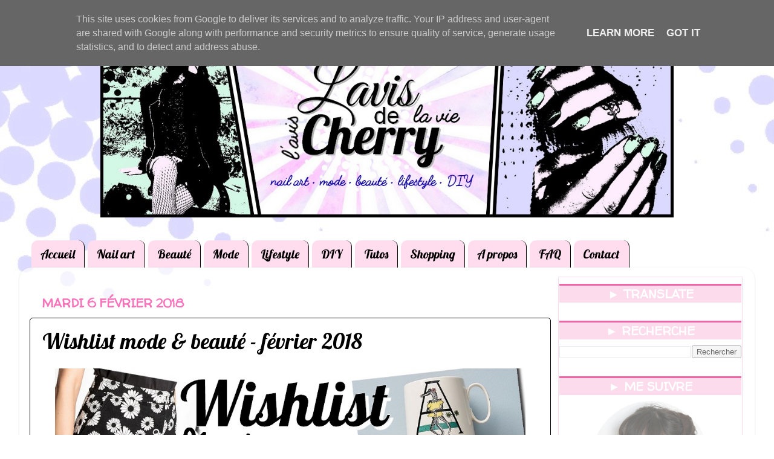

--- FILE ---
content_type: text/html; charset=UTF-8
request_url: https://www.lavis-de-cherry.fr/2018/02/wishlist-mode-beaute-fevrier-2018.html
body_size: 21365
content:
<!DOCTYPE html>
<html class='v2' dir='ltr' xmlns='http://www.w3.org/1999/xhtml' xmlns:b='http://www.google.com/2005/gml/b' xmlns:data='http://www.google.com/2005/gml/data' xmlns:expr='http://www.google.com/2005/gml/expr'>
<head>
<link href='https://www.blogger.com/static/v1/widgets/4128112664-css_bundle_v2.css' rel='stylesheet' type='text/css'/>
<meta content='i974X-QrXQUoItXAGrr9-eWRRUkvGikScsTAVjof8_A' name='google-site-verification'/>
<meta content='width=1100' name='viewport'/>
<meta content='text/html; charset=UTF-8' http-equiv='Content-Type'/>
<meta content='blogger' name='generator'/>
<link href='https://www.lavis-de-cherry.fr/favicon.ico' rel='icon' type='image/x-icon'/>
<link href='http://www.lavis-de-cherry.fr/2018/02/wishlist-mode-beaute-fevrier-2018.html' rel='canonical'/>
<link rel="alternate" type="application/atom+xml" title="Lavis de CHERRY - Blog mode beauté lifestyle - Atom" href="https://www.lavis-de-cherry.fr/feeds/posts/default" />
<link rel="alternate" type="application/rss+xml" title="Lavis de CHERRY - Blog mode beauté lifestyle - RSS" href="https://www.lavis-de-cherry.fr/feeds/posts/default?alt=rss" />
<link rel="service.post" type="application/atom+xml" title="Lavis de CHERRY - Blog mode beauté lifestyle - Atom" href="https://www.blogger.com/feeds/438973032382611312/posts/default" />

<link rel="alternate" type="application/atom+xml" title="Lavis de CHERRY - Blog mode beauté lifestyle - Atom" href="https://www.lavis-de-cherry.fr/feeds/2956370351469795082/comments/default" />
<!--Can't find substitution for tag [blog.ieCssRetrofitLinks]-->
<link href='https://blogger.googleusercontent.com/img/b/R29vZ2xl/AVvXsEiFvziiZJiNI8vhtYddOGMwAJ_SuOFYkp4Y5GwKSTNGusuoUPzBU1ZwyL41ZDyzSnIgy13RFu6cwFGQ6ONj_rppFWWUawPmya6LNGcnQCWIjhBIQtlrvcfO3YHg3XOvgYyYboABRtafkPY/s1600/wishlist-blog-mode-beaut%25C3%25A9.jpg' rel='image_src'/>
<meta content='wishlist mode beauté avec en bonus une petite sélection grandes tailles pour le mois de février 2018' name='description'/>
<meta content='http://www.lavis-de-cherry.fr/2018/02/wishlist-mode-beaute-fevrier-2018.html' property='og:url'/>
<meta content='Wishlist mode &amp; beauté - février 2018' property='og:title'/>
<meta content='wishlist mode beauté avec en bonus une petite sélection grandes tailles pour le mois de février 2018' property='og:description'/>
<meta content='https://blogger.googleusercontent.com/img/b/R29vZ2xl/AVvXsEiFvziiZJiNI8vhtYddOGMwAJ_SuOFYkp4Y5GwKSTNGusuoUPzBU1ZwyL41ZDyzSnIgy13RFu6cwFGQ6ONj_rppFWWUawPmya6LNGcnQCWIjhBIQtlrvcfO3YHg3XOvgYyYboABRtafkPY/w1200-h630-p-k-no-nu/wishlist-blog-mode-beaut%25C3%25A9.jpg' property='og:image'/>
<title>Lavis de CHERRY - Blog mode beauté lifestyle: Wishlist mode & beauté - février 2018</title>
<style type='text/css'>@font-face{font-family:'Lobster';font-style:normal;font-weight:400;font-display:swap;src:url(//fonts.gstatic.com/s/lobster/v32/neILzCirqoswsqX9zo-mM4MwWJXNqA.woff2)format('woff2');unicode-range:U+0460-052F,U+1C80-1C8A,U+20B4,U+2DE0-2DFF,U+A640-A69F,U+FE2E-FE2F;}@font-face{font-family:'Lobster';font-style:normal;font-weight:400;font-display:swap;src:url(//fonts.gstatic.com/s/lobster/v32/neILzCirqoswsqX9zoamM4MwWJXNqA.woff2)format('woff2');unicode-range:U+0301,U+0400-045F,U+0490-0491,U+04B0-04B1,U+2116;}@font-face{font-family:'Lobster';font-style:normal;font-weight:400;font-display:swap;src:url(//fonts.gstatic.com/s/lobster/v32/neILzCirqoswsqX9zo2mM4MwWJXNqA.woff2)format('woff2');unicode-range:U+0102-0103,U+0110-0111,U+0128-0129,U+0168-0169,U+01A0-01A1,U+01AF-01B0,U+0300-0301,U+0303-0304,U+0308-0309,U+0323,U+0329,U+1EA0-1EF9,U+20AB;}@font-face{font-family:'Lobster';font-style:normal;font-weight:400;font-display:swap;src:url(//fonts.gstatic.com/s/lobster/v32/neILzCirqoswsqX9zoymM4MwWJXNqA.woff2)format('woff2');unicode-range:U+0100-02BA,U+02BD-02C5,U+02C7-02CC,U+02CE-02D7,U+02DD-02FF,U+0304,U+0308,U+0329,U+1D00-1DBF,U+1E00-1E9F,U+1EF2-1EFF,U+2020,U+20A0-20AB,U+20AD-20C0,U+2113,U+2C60-2C7F,U+A720-A7FF;}@font-face{font-family:'Lobster';font-style:normal;font-weight:400;font-display:swap;src:url(//fonts.gstatic.com/s/lobster/v32/neILzCirqoswsqX9zoKmM4MwWJU.woff2)format('woff2');unicode-range:U+0000-00FF,U+0131,U+0152-0153,U+02BB-02BC,U+02C6,U+02DA,U+02DC,U+0304,U+0308,U+0329,U+2000-206F,U+20AC,U+2122,U+2191,U+2193,U+2212,U+2215,U+FEFF,U+FFFD;}@font-face{font-family:'Walter Turncoat';font-style:normal;font-weight:400;font-display:swap;src:url(//fonts.gstatic.com/s/walterturncoat/v24/snfys0Gs98ln43n0d-14ULoToe6LZxecYZVfqA.woff2)format('woff2');unicode-range:U+0000-00FF,U+0131,U+0152-0153,U+02BB-02BC,U+02C6,U+02DA,U+02DC,U+0304,U+0308,U+0329,U+2000-206F,U+20AC,U+2122,U+2191,U+2193,U+2212,U+2215,U+FEFF,U+FFFD;}</style>
<style id='page-skin-1' type='text/css'><!--
/*-----------------------------------------------
Blogger Template Style
Name:     Picture Window
Designer: Josh Peterson
URL:      www.noaesthetic.com
----------------------------------------------- */
/* Variable definitions
====================
<Variable name="keycolor" description="Main Color" type="color" default="#1a222a"/>
<Variable name="body.background" description="Body Background" type="background"
color="#ffffff" default="#111111 url(//themes.googleusercontent.com/image?id=1OACCYOE0-eoTRTfsBuX1NMN9nz599ufI1Jh0CggPFA_sK80AGkIr8pLtYRpNUKPmwtEa) repeat-x fixed top center"/>
<Group description="Page Text" selector="body">
<Variable name="body.font" description="Font" type="font"
default="normal normal 15px Arial, Tahoma, Helvetica, FreeSans, sans-serif"/>
<Variable name="body.text.color" description="Text Color" type="color" default="#333333"/>
</Group>
<Group description="Backgrounds" selector=".body-fauxcolumns-outer">
<Variable name="body.background.color" description="Outer Background" type="color" default="#296695"/>
<Variable name="header.background.color" description="Header Background" type="color" default="transparent"/>
<Variable name="post.background.color" description="Post Background" type="color" default="#ffffff"/>
</Group>
<Group description="Links" selector=".main-outer">
<Variable name="link.color" description="Link Color" type="color" default="#336699"/>
<Variable name="link.visited.color" description="Visited Color" type="color" default="#6699cc"/>
<Variable name="link.hover.color" description="Hover Color" type="color" default="#33aaff"/>
</Group>
<Group description="Blog Title" selector=".header h1">
<Variable name="header.font" description="Title Font" type="font"
default="normal normal 36px Arial, Tahoma, Helvetica, FreeSans, sans-serif"/>
<Variable name="header.text.color" description="Text Color" type="color" default="#ffffff" />
</Group>
<Group description="Tabs Text" selector=".tabs-inner .widget li a">
<Variable name="tabs.font" description="Font" type="font"
default="normal normal 15px Arial, Tahoma, Helvetica, FreeSans, sans-serif"/>
<Variable name="tabs.text.color" description="Text Color" type="color" default="#ffffff"/>
<Variable name="tabs.selected.text.color" description="Selected Color" type="color" default="#b271fa"/>
</Group>
<Group description="Tabs Background" selector=".tabs-outer .PageList">
<Variable name="tabs.background.color" description="Background Color" type="color" default="transparent"/>
<Variable name="tabs.selected.background.color" description="Selected Color" type="color" default="transparent"/>
<Variable name="tabs.separator.color" description="Separator Color" type="color" default="transparent"/>
</Group>
<Group description="Post Title" selector="h3.post-title, .comments h4">
<Variable name="post.title.font" description="Title Font" type="font"
default="normal normal 18px Arial, Tahoma, Helvetica, FreeSans, sans-serif"/>
</Group>
<Group description="Date Header" selector=".date-header">
<Variable name="date.header.color" description="Text Color" type="color" default="#000000"/>
</Group>
<Group description="Post" selector=".post">
<Variable name="post.footer.text.color" description="Footer Text Color" type="color" default="#999999"/>
<Variable name="post.border.color" description="Border Color" type="color" default="#dddddd"/>
</Group>
<Group description="Gadgets" selector="h2">
<Variable name="widget.title.font" description="Title Font" type="font"
default="bold normal 13px Arial, Tahoma, Helvetica, FreeSans, sans-serif"/>
<Variable name="widget.title.text.color" description="Title Color" type="color" default="#888888"/>
</Group>
<Group description="Footer" selector=".footer-outer">
<Variable name="footer.text.color" description="Text Color" type="color" default="#cccccc"/>
<Variable name="footer.widget.title.text.color" description="Gadget Title Color" type="color" default="#aaaaaa"/>
</Group>
<Group description="Footer Links" selector=".footer-outer">
<Variable name="footer.link.color" description="Link Color" type="color" default="#99ccee"/>
<Variable name="footer.link.visited.color" description="Visited Color" type="color" default="#77aaee"/>
<Variable name="footer.link.hover.color" description="Hover Color" type="color" default="#33aaff"/>
</Group>
<Variable name="content.margin" description="Content Margin Top" type="length" default="20px"/>
<Variable name="content.padding" description="Content Padding" type="length" default="0"/>
<Variable name="content.background" description="Content Background" type="background"
default="transparent none repeat scroll top left"/>
<Variable name="content.border.radius" description="Content Border Radius" type="length" default="0"/>
<Variable name="content.shadow.spread" description="Content Shadow Spread" type="length" default="0"/>
<Variable name="header.padding" description="Header Padding" type="length" default="0"/>
<Variable name="header.background.gradient" description="Header Gradient" type="url"
default="none"/>
<Variable name="header.border.radius" description="Header Border Radius" type="length" default="0"/>
<Variable name="main.border.radius.top" description="Main Border Radius" type="length" default="20px"/>
<Variable name="footer.border.radius.top" description="Footer Border Radius Top" type="length" default="0"/>
<Variable name="footer.border.radius.bottom" description="Footer Border Radius Bottom" type="length" default="20px"/>
<Variable name="region.shadow.spread" description="Main and Footer Shadow Spread" type="length" default="3px"/>
<Variable name="region.shadow.offset" description="Main and Footer Shadow Offset" type="length" default="1px"/>
<Variable name="tabs.background.gradient" description="Tab Background Gradient" type="url" default="none"/>
<Variable name="tab.selected.background.gradient" description="Selected Tab Background" type="url"
default="url(//www.blogblog.com/1kt/transparent/white80.png)"/>
<Variable name="tab.background" description="Tab Background" type="background"
default="transparent url(//www.blogblog.com/1kt/transparent/black50.png) repeat scroll top left"/>
<Variable name="tab.border.radius" description="Tab Border Radius" type="length" default="10px" />
<Variable name="tab.first.border.radius" description="First Tab Border Radius" type="length" default="10px" />
<Variable name="tabs.border.radius" description="Tabs Border Radius" type="length" default="0" />
<Variable name="tabs.spacing" description="Tab Spacing" type="length" default=".25em"/>
<Variable name="tabs.margin.bottom" description="Tab Margin Bottom" type="length" default="0"/>
<Variable name="tabs.margin.sides" description="Tab Margin Sides" type="length" default="20px"/>
<Variable name="main.background" description="Main Background" type="background"
default="transparent url(//www.blogblog.com/1kt/transparent/white80.png) repeat scroll top left"/>
<Variable name="main.padding.sides" description="Main Padding Sides" type="length" default="20px"/>
<Variable name="footer.background" description="Footer Background" type="background"
default="transparent url(//www.blogblog.com/1kt/transparent/black50.png) repeat scroll top left"/>
<Variable name="post.margin.sides" description="Post Margin Sides" type="length" default="-20px"/>
<Variable name="post.border.radius" description="Post Border Radius" type="length" default="5px"/>
<Variable name="widget.title.text.transform" description="Widget Title Text Transform" type="string" default="uppercase"/>
<Variable name="mobile.background.overlay" description="Mobile Background Overlay" type="string"
default="transparent none repeat scroll top left"/>
<Variable name="startSide" description="Side where text starts in blog language" type="automatic" default="left"/>
<Variable name="endSide" description="Side where text ends in blog language" type="automatic" default="right"/>
*/
/* Content
----------------------------------------------- */
body {
font: normal normal 17px Arial, Tahoma, Helvetica, FreeSans, sans-serif;
color: #000000;
background: #ffffff url(//1.bp.blogspot.com/-Hm_US-SNkko/W6ou-pCKgTI/AAAAAAAAQsw/fmhc9f8AaBEfZbKv9kccsp4hD5OOTkQqgCK4BGAYYCw/s0/Sans%2Btitre%2B3.jpg) repeat-x fixed top left;
}
html body .region-inner {
min-width: 0;
max-width: 100%;
width: auto;
}
.content-outer {
font-size: 90%;
}
a:link {
text-decoration:none;
color: #b271fa;
}
a:visited {
text-decoration:none;
color: #7b00e7;
}
a:hover {
text-decoration:underline;
color: #fa72ba;
}
.content-outer {
background: transparent none repeat scroll top left;
-moz-border-radius: 0;
-webkit-border-radius: 0;
-goog-ms-border-radius: 0;
border-radius: 0;
-moz-box-shadow: 0 0 0 rgba(0, 0, 0, .15);
-webkit-box-shadow: 0 0 0 rgba(0, 0, 0, .15);
-goog-ms-box-shadow: 0 0 0 rgba(0, 0, 0, .15);
box-shadow: 0 0 0 rgba(0, 0, 0, .15);
margin: 20px auto;
}
.content-inner {
padding: 0;
}
/* Header
----------------------------------------------- */
.header-outer {
background: rgba(0, 0, 0, 0) none repeat-x scroll top left;
_background-image: none;
color: #ffffff;
-moz-border-radius: 0;
-webkit-border-radius: 0;
-goog-ms-border-radius: 0;
border-radius: 0;
}
.Header img, .Header #header-inner {
-moz-border-radius: 0;
-webkit-border-radius: 0;
-goog-ms-border-radius: 0;
border-radius: 0;
}
.header-inner .Header .titlewrapper,
.header-inner .Header .descriptionwrapper {
padding-left: 0;
padding-right: 0;
}
.Header h1 {
font: normal normal 0px Arial, Tahoma, Helvetica, FreeSans, sans-serif;
text-shadow: 1px 1px 3px rgba(0, 0, 0, 0.3);
}
.Header h1 a {
color: #ffffff;
}
.Header .description {
font-size: 130%;
}
/* Tabs
----------------------------------------------- */
.tabs-inner {
margin: .5em 20px 0;
padding: 0;
}
.tabs-inner .section {
margin: 0;
}
.tabs-inner .widget ul {
padding: 0;
background: transparent none repeat scroll bottom;
-moz-border-radius: 0;
-webkit-border-radius: 0;
-goog-ms-border-radius: 0;
border-radius: 0;
}
.tabs-inner .widget li {
border: none;
}
.tabs-inner .widget li a {
display: inline-block;
padding: .5em 15px;
margin-right: .25em;
color: #000000;
font: normal normal 20px Lobster;
-moz-border-radius: 10px 10px 0 0;
-webkit-border-top-left-radius: 10px;
-webkit-border-top-right-radius: 10px;
-goog-ms-border-radius: 10px 10px 0 0;
border-radius: 10px 10px 0 0;
background: #FFDDEE;
border-right: 1px solid #000000;
}
.tabs-inner .widget li:first-child a {
padding-left: 15px;
-moz-border-radius-topleft: 10px;
-moz-border-radius-bottomleft: 0;
-webkit-border-top-left-radius: 10px;
-webkit-border-bottom-left-radius: 0;
-goog-ms-border-top-left-radius: 10px;
-goog-ms-border-bottom-left-radius: 0;
border-top-left-radius: 10px;
border-bottom-left-radius: 0;
}
.tabs-inner .widget li.selected a,
.tabs-inner .widget li a:hover {
position: relative;
z-index: 1;
background: transparent url(//www.blogblog.com/1kt/transparent/white80.png) repeat scroll bottom;
color: #fa72ba;
-moz-box-shadow: 0 0 3px rgba(0, 0, 0, .15);
-webkit-box-shadow: 0 0 3px rgba(0, 0, 0, .15);
-goog-ms-box-shadow: 0 0 3px rgba(0, 0, 0, .15);
box-shadow: 0 0 3px rgba(0, 0, 0, .15);
}
/* Headings
----------------------------------------------- */
h2 {
font: normal bold 20px Walter Turncoat;
text-transform: uppercase;
color: #e7006b;
margin: .5em 0;
}
/* Main
----------------------------------------------- */
.main-outer {
background: transparent url(//www.blogblog.com/1kt/transparent/white80.png) repeat scroll top left;
-moz-border-radius: 20px 20px 0 0;
-webkit-border-top-left-radius: 20px;
-webkit-border-top-right-radius: 20px;
-webkit-border-bottom-left-radius: 0;
-webkit-border-bottom-right-radius: 0;
-goog-ms-border-radius: 20px 20px 0 0;
border-radius: 20px 20px 0 0;
-moz-box-shadow: 0 1px 3px rgba(0, 0, 0, .15);
-webkit-box-shadow: 0 1px 3px rgba(0, 0, 0, .15);
-goog-ms-box-shadow: 0 1px 3px rgba(0, 0, 0, .15);
box-shadow: 0 1px 3px rgba(0, 0, 0, .15);
}
.main-inner {
padding: 15px 20px 20px;
}
.main-inner .column-center-inner {
padding: 0 0;
}
.main-inner .column-left-inner {
padding-left: 0;
}
.main-inner .column-right-inner {
padding-right: 0;
}
/* Posts
----------------------------------------------- */
h3.post-title {
margin: 0;
font: normal normal 36px Lobster;
}
.comments h4 {
margin: 1em 0 0;
font: normal normal 36px Lobster;
}
.date-header span {
color: #fa72ba;
}
.post-outer {
background-color: #ffffff;
border: solid 1px #000000;
-moz-border-radius: 5px;
-webkit-border-radius: 5px;
border-radius: 5px;
-goog-ms-border-radius: 5px;
padding: 15px 20px;
margin: 0 -20px 20px;
}
.post-body {
line-height: 1.4;
font-size: 110%;
position: relative;
}
.post-header {
margin: 0 0 1.5em;
color: #444444;
line-height: 1.6;
}
.post-footer {
margin: .5em 0 0;
color: #444444;
line-height: 1.6;
}
#blog-pager {
font-size: 140%
}
#comments .comment-author {
padding-top: 1.5em;
border-top: dashed 1px #ccc;
border-top: dashed 1px rgba(128, 128, 128, .5);
background-position: 0 1.5em;
}
#comments .comment-author:first-child {
padding-top: 0;
border-top: none;
}
.avatar-image-container {
margin: .2em 0 0;
}
/* Comments
----------------------------------------------- */
.comments .comments-content .icon.blog-author {
background-repeat: no-repeat;
background-image: url([data-uri]);
}
.comments .comments-content .loadmore a {
border-top: 1px solid #fa72ba;
border-bottom: 1px solid #fa72ba;
}
.comments .continue {
border-top: 2px solid #fa72ba;
}
/* Widgets
----------------------------------------------- */
.widget ul, .widget #ArchiveList ul.flat {
padding: 0;
list-style: none;
}
.widget ul li, .widget #ArchiveList ul.flat li {
border-top: dashed 1px #ccc;
border-top: dashed 1px rgba(128, 128, 128, .5);
}
.widget ul li:first-child, .widget #ArchiveList ul.flat li:first-child {
border-top: none;
}
.widget .post-body ul {
list-style: disc;
}
.widget .post-body ul li {
border: none;
}
/* Footer
----------------------------------------------- */
.footer-outer {
color:#000000;
background: transparent url(//www.blogblog.com/1kt/transparent/white80.png) repeat scroll top left;
-moz-border-radius: 0 0 20px 20px;
-webkit-border-top-left-radius: 0;
-webkit-border-top-right-radius: 0;
-webkit-border-bottom-left-radius: 20px;
-webkit-border-bottom-right-radius: 20px;
-goog-ms-border-radius: 0 0 20px 20px;
border-radius: 0 0 20px 20px;
-moz-box-shadow: 0 1px 3px rgba(0, 0, 0, .15);
-webkit-box-shadow: 0 1px 3px rgba(0, 0, 0, .15);
-goog-ms-box-shadow: 0 1px 3px rgba(0, 0, 0, .15);
box-shadow: 0 1px 3px rgba(0, 0, 0, .15);
}
.footer-inner {
padding: 10px 20px 20px;
}
.footer-outer a {
color: #b271fa;
}
.footer-outer a:visited {
color: #7b00e7;
}
.footer-outer a:hover {
color: #fa72ba;
}
.footer-outer .widget h2 {
color: #e7006b;
}
/* Mobile
----------------------------------------------- */
html body.mobile {
height: auto;
}
html body.mobile {
min-height: 480px;
background-size: 100% auto;
}
.mobile .body-fauxcolumn-outer {
background: transparent none repeat scroll top left;
}
html .mobile .mobile-date-outer, html .mobile .blog-pager {
border-bottom: none;
background: transparent url(//www.blogblog.com/1kt/transparent/white80.png) repeat scroll top left;
margin-bottom: 10px;
}
.mobile .date-outer {
background: transparent url(//www.blogblog.com/1kt/transparent/white80.png) repeat scroll top left;
}
.mobile .header-outer, .mobile .main-outer,
.mobile .post-outer, .mobile .footer-outer {
-moz-border-radius: 0;
-webkit-border-radius: 0;
-goog-ms-border-radius: 0;
border-radius: 0;
}
.mobile .content-outer,
.mobile .main-outer,
.mobile .post-outer {
background: inherit;
border: none;
}
.mobile .content-outer {
font-size: 100%;
}
.mobile-link-button {
background-color: #b271fa;
}
.mobile-link-button a:link, .mobile-link-button a:visited {
color: #ffffff;
}
.mobile-index-contents {
color: #000000;
}
.mobile .tabs-inner .PageList .widget-content {
background: transparent url(//www.blogblog.com/1kt/transparent/white80.png) repeat scroll bottom;
color: #fa72ba;
}
.mobile .tabs-inner .PageList .widget-content .pagelist-arrow {
border-left: 1px solid #000000;
}
#sidebar-right-1 {background-color:#Ffffff; opacity: 0.6;
border-width:1px;
border-style:solid;
border-color:#fac4e1;
padding:1px;
margin:0px;
text-align:center;
}
#HTML5 .title {
padding:4px;
color:white;
background-color:#fac4e1;
border-top-width:3px;
border-top-style:solid;
border-top-color:#e7006b}
#HTML1 {background-color:#Ffffff;
margin:0px;
border-width:0px;
border-style:solid;
border-color:#fac4e1;}
#HTML3 .title {opacity: 0.7;
text-align: center;
padding:1px;
color:white;
background-color:#fac4e1;
border-top-width:3px;
border-top-style:solid;
border-top-color:#e7006b}
#PageList1 {
white-space:nowrap;}
.video-container {
position: relative;
padding-bottom: 56.25%;
padding-top: 0;
margin-bottom: -4%;
height: 0;
overflow: hidden;
}
.video-container iframe,
.video-container object,
.video-container embed {
position: absolute;
top: 0;
left: 6%;
width: 87%;
height: 87%;
}
#main {
margin-right:2%;
margin-left:2%;
}.column-right-inner h2 {color:white;
background-color:#fac4e1;
border-top-width:3px;
border-top-style:solid;
border-top-color:#e7006b;
}
#header-inner {margin: auto;  }
#header-inner img {margin: auto; width: 78%; height: auto; }
#Image1 {margin: auto; }
--></style>
<style id='template-skin-1' type='text/css'><!--
body {
min-width: 95%;
}
.content-outer, .content-fauxcolumn-outer, .region-inner {
min-width: 95%;
max-width: 95%;
_width: 95%;
}
.main-inner .columns {
padding-left: 0;
padding-right: 320px;
}
.main-inner .fauxcolumn-center-outer {
left: 0;
right: 320px;
/* IE6 does not respect left and right together */
_width: expression(this.parentNode.offsetWidth -
parseInt("0") -
parseInt("320px") + 'px');
}
.main-inner .fauxcolumn-left-outer {
width: 0;
}
.main-inner .fauxcolumn-right-outer {
width: 320px;
}
.main-inner .column-left-outer {
width: 0;
right: 100%;
margin-left: -0;
}
.main-inner .column-right-outer {
width: 320px;
margin-right: -320px;
}
#layout {
min-width: 0;
}
#layout .content-outer {
min-width: 0;
width: 800px;
}
#layout .region-inner {
min-width: 0;
width: auto;
}
--></style>
<script type='text/javascript'>
        (function(i,s,o,g,r,a,m){i['GoogleAnalyticsObject']=r;i[r]=i[r]||function(){
        (i[r].q=i[r].q||[]).push(arguments)},i[r].l=1*new Date();a=s.createElement(o),
        m=s.getElementsByTagName(o)[0];a.async=1;a.src=g;m.parentNode.insertBefore(a,m)
        })(window,document,'script','https://www.google-analytics.com/analytics.js','ga');
        ga('create', 'UA-52601264-2', 'auto', 'blogger');
        ga('blogger.send', 'pageview');
      </script>
<link href='https://www.blogger.com/dyn-css/authorization.css?targetBlogID=438973032382611312&amp;zx=8561f2f4-5be1-436b-bcdc-52aec4bd9cbc' media='none' onload='if(media!=&#39;all&#39;)media=&#39;all&#39;' rel='stylesheet'/><noscript><link href='https://www.blogger.com/dyn-css/authorization.css?targetBlogID=438973032382611312&amp;zx=8561f2f4-5be1-436b-bcdc-52aec4bd9cbc' rel='stylesheet'/></noscript>
<meta name='google-adsense-platform-account' content='ca-host-pub-1556223355139109'/>
<meta name='google-adsense-platform-domain' content='blogspot.com'/>

<!-- data-ad-client=ca-pub-5683866844722434 -->

<script type="text/javascript" language="javascript">
  // Supply ads personalization default for EEA readers
  // See https://www.blogger.com/go/adspersonalization
  adsbygoogle = window.adsbygoogle || [];
  if (typeof adsbygoogle.requestNonPersonalizedAds === 'undefined') {
    adsbygoogle.requestNonPersonalizedAds = 1;
  }
</script>


<link rel="stylesheet" href="https://fonts.googleapis.com/css2?display=swap&family=Dancing+Script"></head>
<body class='loading'>
<div class='navbar section' id='navbar' name='Navbar'><div class='widget Navbar' data-version='1' id='Navbar1'><script type="text/javascript">
    function setAttributeOnload(object, attribute, val) {
      if(window.addEventListener) {
        window.addEventListener('load',
          function(){ object[attribute] = val; }, false);
      } else {
        window.attachEvent('onload', function(){ object[attribute] = val; });
      }
    }
  </script>
<div id="navbar-iframe-container"></div>
<script type="text/javascript" src="https://apis.google.com/js/platform.js"></script>
<script type="text/javascript">
      gapi.load("gapi.iframes:gapi.iframes.style.bubble", function() {
        if (gapi.iframes && gapi.iframes.getContext) {
          gapi.iframes.getContext().openChild({
              url: 'https://www.blogger.com/navbar/438973032382611312?po\x3d2956370351469795082\x26origin\x3dhttps://www.lavis-de-cherry.fr',
              where: document.getElementById("navbar-iframe-container"),
              id: "navbar-iframe"
          });
        }
      });
    </script><script type="text/javascript">
(function() {
var script = document.createElement('script');
script.type = 'text/javascript';
script.src = '//pagead2.googlesyndication.com/pagead/js/google_top_exp.js';
var head = document.getElementsByTagName('head')[0];
if (head) {
head.appendChild(script);
}})();
</script>
</div></div>
<div class='body-fauxcolumns'>
<div class='fauxcolumn-outer body-fauxcolumn-outer'>
<div class='cap-top'>
<div class='cap-left'></div>
<div class='cap-right'></div>
</div>
<div class='fauxborder-left'>
<div class='fauxborder-right'></div>
<div class='fauxcolumn-inner'>
</div>
</div>
<div class='cap-bottom'>
<div class='cap-left'></div>
<div class='cap-right'></div>
</div>
</div>
</div>
<div class='content'>
<div class='content-fauxcolumns'>
<div class='fauxcolumn-outer content-fauxcolumn-outer'>
<div class='cap-top'>
<div class='cap-left'></div>
<div class='cap-right'></div>
</div>
<div class='fauxborder-left'>
<div class='fauxborder-right'></div>
<div class='fauxcolumn-inner'>
</div>
</div>
<div class='cap-bottom'>
<div class='cap-left'></div>
<div class='cap-right'></div>
</div>
</div>
</div>
<div class='content-outer'>
<div class='content-cap-top cap-top'>
<div class='cap-left'></div>
<div class='cap-right'></div>
</div>
<div class='fauxborder-left content-fauxborder-left'>
<div class='fauxborder-right content-fauxborder-right'></div>
<div class='content-inner'>
<header>
<div class='header-outer'>
<div class='header-cap-top cap-top'>
<div class='cap-left'></div>
<div class='cap-right'></div>
</div>
<div class='fauxborder-left header-fauxborder-left'>
<div class='fauxborder-right header-fauxborder-right'></div>
<div class='region-inner header-inner'>
<div class='header section' id='header' name='En-tête'><div class='widget Header' data-version='1' id='Header1'>
<div id='header-inner'>
<a href='https://www.lavis-de-cherry.fr/' style='display: block'>
<img alt='Lavis de CHERRY - Blog mode beauté lifestyle' height='376px; ' id='Header1_headerimg' src='https://blogger.googleusercontent.com/img/b/R29vZ2xl/AVvXsEhm5UPujkgktbu8DXHg_m6T36X9fqhAcozYrJuC-nOarpmEWHQWjTEquO7CqOVfpY-KVdJJER7rU0IRQgKDH6pDLt-XuuuHvs5aAJ1RiHZwip382rKbSdhrksqGfhGCvg9biTKvDT2LH8M/s1600/ban.jpg' style='display: block' width='1150px; '/>
</a>
</div>
</div></div>
</div>
</div>
<div class='header-cap-bottom cap-bottom'>
<div class='cap-left'></div>
<div class='cap-right'></div>
</div>
</div>
</header>
<div class='tabs-outer'>
<div class='tabs-cap-top cap-top'>
<div class='cap-left'></div>
<div class='cap-right'></div>
</div>
<div class='fauxborder-left tabs-fauxborder-left'>
<div class='fauxborder-right tabs-fauxborder-right'></div>
<div class='region-inner tabs-inner'>
<div class='tabs section' id='crosscol' name='Toutes les colonnes'><div class='widget HTML' data-version='1' id='HTML6'>
<div class='widget-content'>
<script async src="//pagead2.googlesyndication.com/pagead/js/adsbygoogle.js"></script>
<script>
  (adsbygoogle = window.adsbygoogle || []).push({
    google_ad_client: "ca-pub-5683866844722434",
    enable_page_level_ads: true
  });
</script>
</div>
<div class='clear'></div>
</div></div>
<div class='tabs section' id='crosscol-overflow' name='Cross-Column 2'><div class='widget PageList' data-version='1' id='PageList1'>
<h2>Pages</h2>
<div class='widget-content'>
<ul>
<li>
<a href='https://www.lavis-de-cherry.fr/'>Accueil</a>
</li>
<li>
<a href='https://www.lavis-de-cherry.fr/search/label/nail%20art'>Nail art</a>
</li>
<li>
<a href='https://www.lavis-de-cherry.fr/search/label/beaut%C3%A9'>Beauté</a>
</li>
<li>
<a href='https://www.lavis-de-cherry.fr/search/label/mode'>Mode</a>
</li>
<li>
<a href='https://www.lavis-de-cherry.fr/search/label/lifestyle'>Lifestyle</a>
</li>
<li>
<a href='https://www.lavis-de-cherry.fr/search/label/diy'>DIY</a>
</li>
<li>
<a href='https://www.lavis-de-cherry.fr/p/tutoriels.html'>Tutos</a>
</li>
<li>
<a href='https://www.lavis-de-cherry.fr/p/shopping.html'>Shopping</a>
</li>
<li>
<a href='https://www.lavis-de-cherry.fr/p/a-propos_11.html'>A propos</a>
</li>
<li>
<a href='https://www.lavis-de-cherry.fr/p/faq.html'>FAQ</a>
</li>
<li>
<a href='https://www.lavis-de-cherry.fr/p/contact.html'>Contact</a>
</li>
</ul>
<div class='clear'></div>
</div>
</div></div>
</div>
</div>
<div class='tabs-cap-bottom cap-bottom'>
<div class='cap-left'></div>
<div class='cap-right'></div>
</div>
</div>
<div class='main-outer'>
<div class='main-cap-top cap-top'>
<div class='cap-left'></div>
<div class='cap-right'></div>
</div>
<div class='fauxborder-left main-fauxborder-left'>
<div class='fauxborder-right main-fauxborder-right'></div>
<div class='region-inner main-inner'>
<div class='columns fauxcolumns'>
<div class='fauxcolumn-outer fauxcolumn-center-outer'>
<div class='cap-top'>
<div class='cap-left'></div>
<div class='cap-right'></div>
</div>
<div class='fauxborder-left'>
<div class='fauxborder-right'></div>
<div class='fauxcolumn-inner'>
</div>
</div>
<div class='cap-bottom'>
<div class='cap-left'></div>
<div class='cap-right'></div>
</div>
</div>
<div class='fauxcolumn-outer fauxcolumn-left-outer'>
<div class='cap-top'>
<div class='cap-left'></div>
<div class='cap-right'></div>
</div>
<div class='fauxborder-left'>
<div class='fauxborder-right'></div>
<div class='fauxcolumn-inner'>
</div>
</div>
<div class='cap-bottom'>
<div class='cap-left'></div>
<div class='cap-right'></div>
</div>
</div>
<div class='fauxcolumn-outer fauxcolumn-right-outer'>
<div class='cap-top'>
<div class='cap-left'></div>
<div class='cap-right'></div>
</div>
<div class='fauxborder-left'>
<div class='fauxborder-right'></div>
<div class='fauxcolumn-inner'>
</div>
</div>
<div class='cap-bottom'>
<div class='cap-left'></div>
<div class='cap-right'></div>
</div>
</div>
<!-- corrects IE6 width calculation -->
<div class='columns-inner'>
<div class='column-center-outer'>
<div class='column-center-inner'>
<div class='main section' id='main' name='Principal'><div class='widget HTML' data-version='1' id='HTML5'>
</div><div class='widget Blog' data-version='1' id='Blog1'>
<div class='blog-posts hfeed'>

          <div class="date-outer">
        
<h2 class='date-header'><span>mardi 6 février 2018</span></h2>

          <div class="date-posts">
        
<div class='post-outer'>
<div class='post hentry' itemprop='blogPost' itemscope='itemscope' itemtype='http://schema.org/BlogPosting'>
<meta content='https://blogger.googleusercontent.com/img/b/R29vZ2xl/AVvXsEiFvziiZJiNI8vhtYddOGMwAJ_SuOFYkp4Y5GwKSTNGusuoUPzBU1ZwyL41ZDyzSnIgy13RFu6cwFGQ6ONj_rppFWWUawPmya6LNGcnQCWIjhBIQtlrvcfO3YHg3XOvgYyYboABRtafkPY/s1600/wishlist-blog-mode-beaut%25C3%25A9.jpg' itemprop='image_url'/>
<meta content='438973032382611312' itemprop='blogId'/>
<meta content='2956370351469795082' itemprop='postId'/>
<a name='2956370351469795082'></a>
<h3 class='post-title entry-title' itemprop='name'>
Wishlist mode & beauté - février 2018
</h3>
<div class='post-header'>
<div class='post-header-line-1'></div>
</div>
<div class='post-body entry-content' id='post-body-2956370351469795082' itemprop='articleBody'>
<div class="separator" style="clear: both; text-align: center;">
<img alt="wishlist-blog-mode-beauté" border="0" data-original-height="563" data-original-width="1000" src="https://blogger.googleusercontent.com/img/b/R29vZ2xl/AVvXsEiFvziiZJiNI8vhtYddOGMwAJ_SuOFYkp4Y5GwKSTNGusuoUPzBU1ZwyL41ZDyzSnIgy13RFu6cwFGQ6ONj_rppFWWUawPmya6LNGcnQCWIjhBIQtlrvcfO3YHg3XOvgYyYboABRtafkPY/s1600/wishlist-blog-mode-beaut%25C3%25A9.jpg" title="wishlist-blog-mode-beauté" width="95%" /></div>
<br />
<div style="text-align: justify;">
Bonjour bonjour ! Aujourd'hui c'est la première wishlist de l'année, je n'ai pas eu le temps de la préparer le mois dernier avec les soldes mais on reprend les bonnes habitudes. Je n'ai pas de grosses envies en beauté par contre en ce moment. J'aimerais juste trouver en boutique des vernis originaux, des petites collections, c'est dommage on en trouve beaucoup moins qu'avant.</div>
<br />
<h2 style="text-align: center;">
Mode :</h2>
<div class="separator" style="clear: both; text-align: center;">
<a href="http://shopstyle.it/l/wZ6I" target="_blank"><img alt="wishlist-mode" border="0" data-original-height="576" data-original-width="384" src="https://blogger.googleusercontent.com/img/b/R29vZ2xl/AVvXsEg5ySA6DyWAA8r_Ai159b3MCo8N_Td2xoZJwHqXQdNlu6vsEWrVPE2tUU9UPvYl0zrurgcx_1aClQHvXuflp83McPEExHuVGcjl6z-X9bC7hJ2HnRP9uyKxCkmAcw_U_PmqbtZT7tatXxk/s1600/wishlist-mode-1.jpg" title="wishlist-mode" width="20%" /></a>

<a href="http://www.awin1.com/cread.php?awinaffid=300111&amp;awinmid=7482&amp;clickref=pull-lacets&amp;p=https%3A%2F%2Fwww.missguidedfr.fr%2Fpull-orange-a-lacets-10089572" target="_blank"><img alt="wishlist-mode" border="0" data-original-height="1000" data-original-width="690" src="https://blogger.googleusercontent.com/img/b/R29vZ2xl/AVvXsEhP1tZvwEipShgg1sWCcLMOWWpr0yt5GDPlOyDb3417W6O803taE-a5eOhzYx3Xz7OQL5zNGtCVLJzUpn51T_pyBkTw_B-ctr9Ka2HLDzn6NQPrRzPgu_cwg6QMRdpiLZ-ggUmRvSjItfA/s1600/wishlist-mode-2.jpg" title="wishlist-mode" width="20.7%" /></a>

<a href="http://ln4.fr/ln45a7821d0d4f7d" target="_blank"><img alt="wishlist-mode" border="0" data-original-height="800" data-original-width="626" src="https://blogger.googleusercontent.com/img/b/R29vZ2xl/AVvXsEgr5udFEsTpp3SLijGtPr6ZSUV9EesSXOg-8CAuo48NXwmiS9rp8xAReuprdcGZD90OyCAT85mfbAV1y5MB6-ZCQSJyl630CkCOLqL0efVAweTOORC6JNkRdYMiGlQETai1XN1rqfRe08Y/s1600/wishlist-mode-3.jpg" title="wishlist-mode" width="23.5%" /></a>

<a href="http://www.awin1.com/cread.php?awinaffid=300111&amp;awinmid=6968&amp;clickref=jupe-marguerite&amp;p=http%3A%2F%2Fwww.laredoute.fr%2Fppdp%2Fprod-511138533.aspx%23searchkeyword%3Djupe%20marguerite" target="_blank"><img alt="wishlist-mode" border="0" data-original-height="641" data-original-width="641" src="https://blogger.googleusercontent.com/img/b/R29vZ2xl/AVvXsEghrkLQPiRHbxyK6wq1IuQjBFz39YJhF3hyCmT_zUR6d56fKCJFAgvCZQIV1-sxbqq1zSzP8hdP9XgeXBtZteKeP2dm21yPeeEatwZuvbb2aqr3KOnbGsJAGsWY8_5ylyj0j1_mJDLSEK4/s1600/wishlist-mode.jpg" title="wishlist-mode" width="30%" /></a></div>
<div style="text-align: justify;">
<br /></div>
<div style="text-align: justify;">
<a href="http://shopstyle.it/l/wZ6I" target="_blank">Top volanté</a> 12&#8364;99 chez H&amp;M : J'aime beaucoup la coupe de ce pull sweat, légèrement brillant apparemment, les petits volants sur le devant sont très mignons.</div>
<div style="text-align: justify;">
<br /></div>
<div style="text-align: justify;">
<a href="http://www.awin1.com/cread.php?awinaffid=300111&amp;awinmid=7482&amp;clickref=pull-lacets&amp;p=https%3A%2F%2Fwww.missguidedfr.fr%2Fpull-orange-a-lacets-10089572" target="_blank">Pull à lacets</a> 45&#8364;00 chez Missguided : Encore un joli pull, j'adore le coté resserré à la taille et beaucoup plus large en haut. Sur le site on nous dit orange mais moi je le vois plutôt moutarde, en tout cas ça change, ça donne un peu de couleur.</div>
<div style="text-align: justify;">
<br /></div>
<div style="text-align: justify;">
<a href="http://ln4.fr/ln45a7821d0d4f7d" target="_blank">Blouson suédine</a> 45&#8364;99 chez Pull &amp; bear : J'ai d'abord craqué sur la couleur, une petite veste rouge ça apporte du peps et j'adore les blousons courts un peu rock.</div>
<div style="text-align: justify;">
<br /></div>
<div style="text-align: justify;">
<a href="http://www.awin1.com/cread.php?awinaffid=300111&amp;awinmid=6968&amp;clickref=jupe-marguerite&amp;p=http%3A%2F%2Fwww.laredoute.fr%2Fppdp%2Fprod-511138533.aspx%23searchkeyword%3Djupe%20marguerite" target="_blank">Jupe boutonnée</a> 29&#8364;99 chez La redoute : Mon coup de cœur c'est cette petite jupe, tout à fait mon style, j'adore les jupes boutonnées et les imprimés marguerite. J'aime bien ce coté sage mais on peut décaler avec une pièce plus rock. En plus la jupe a des petites poches.</div>
<br />
<br />
<h2 style="text-align: center;">
Grandes tailles et accessoires :</h2>
<div class="separator" style="clear: both; text-align: center;">
<a href="http://shopstyle.it/l/w0cj" target="_blank"><img alt="wishlist-mode-grandes-tailles" border="0" data-original-height="576" data-original-width="384" src="https://blogger.googleusercontent.com/img/b/R29vZ2xl/AVvXsEjMqEYrR_lAqO4sjNxd3zj_6idpXDI4jpHEYM7kyyKrOXKIXOdVZJ9MQe9c3JYxSiaM7SIiISIvDHBL-5q14xX7XUCUrt2fb3_Dr1WIXbV2nwYjIyL0fznM7B1htYIkpqnXsaI3bjocfcs/s1600/wishlist-mode-grandes-tailles-1.jpg" title="wishlist-mode-grandes-tailles" width="23.7%" /></a>

<a href="http://shopstyle.it/l/w0aA" target="_blank"><img alt="wishlist-mode-grandes-tailles" border="0" data-original-height="576" data-original-width="384" src="https://blogger.googleusercontent.com/img/b/R29vZ2xl/AVvXsEiyM-_ZUudwWAM-hjiXhnHPgubyWkKbRGD9HuQTd-R1J60lmYlhyKmAlion2NQh6dh8EAp6FUv9Zx-wKg8ptj0CjPWosyHe4LzltL5kGECYt9iamdfqWGJ6QKgnQ0_2Ik_wW7RFuOixMks/s1600/wishlist-mode-grandes-tailles.jpg" title="wishlist-mode-grandes-tailles" width="23.7%" /></a>

<a href="http://shopstyle.it/l/w0da" target="_blank"><img alt="wishlist-mode" border="0" data-original-height="1000" data-original-width="667" src="https://blogger.googleusercontent.com/img/b/R29vZ2xl/AVvXsEjPgaLZYqYRtjAikCTscttjf-afVt_rnK2DxYUX1TKZIQ2tMGJJKaq52mzRvFhfp-fudzI0GeUuqIDrealHJS1Jy5bxKZc_ifjGq6s2knwUgMapbD202ZqVdTjVBWsMpqsTxRztC2offfk/s1600/wishlist-mode-chaussures.jpg" title="wishlist-mode" width="23.7%" /></a>

<a href="http://shopstyle.it/l/w0dM" target="_blank"><img alt="wishlist-mode" border="0" data-original-height="576" data-original-width="384" src="https://blogger.googleusercontent.com/img/b/R29vZ2xl/AVvXsEgACbsMiEsF6vR2aTwbo4seMPVZYM-3OGrEoFw8ZVMs1I7XQQfxELT1PrJRhMAfzBN5l2s8s5cfeLFwV64q4QRfFCBcDaKGeEDRqjItUYAD-EFn7jYMeFj6_XlWiCt8SZBpR9k5-ui119g/s1600/wishlist-mode-sous-vetements.jpg" title="wishlist-mode" width="23.7%" /></a></div>
<br />
<div style="text-align: justify;">
<a href="http://shopstyle.it/l/w0cj" target="_blank">Pull en maille</a> 34&#8364;99 chez H&amp;M : J'ai adoré le coté ajouré et la petite couleur mauve, en plus ce sera parfait également pour le printemps.</div>
<div style="text-align: justify;">
<br /></div>
<div style="text-align: justify;">
<a href="http://shopstyle.it/l/w0aA" target="_blank">Pantalon</a> 19&#8364;99 chez H&amp;M : Encore une pièce parfaite pour le printemps, j'adore cet imprimé, la coupe avec la petite fente en bas et le pantalon est extensible.</div>
<div style="text-align: justify;">
<br /></div>
<div style="text-align: justify;">
<a href="http://shopstyle.it/l/w0da" target="_blank">Bottines</a> 59&#8364;99 chez H&amp;M : J'ai craqué sur le site pour ces bottines mais j'aimerais voir ce que ça donne porté. Elles existent en noir mais j&#8217;aimais bien le coté nude des camel.</div>
<div style="text-align: justify;">
<br /></div>
<div style="text-align: justify;">
<a href="http://shopstyle.it/l/w0dM" target="_blank">Soutien-gorge</a> 17&#8364;99 chez H&amp;M : Avec la Saint-Valentin j'ai vu pleins de beaux sous-vêtements, j'ai décidé de garder celui ci pour la wishlist parce qu'il à l'air à la fois pratique, original et sexy.</div>
<br />
<br />
<h2 style="text-align: center;">
Beauté, bien-être, lifestyle :</h2>
<div class="separator" style="clear: both; text-align: center;">
<a href="http://www.awin1.com/cread.php?awinaffid=300111&amp;awinmid=6964&amp;clickref=juste-peachy-matte&amp;p=http%3A%2F%2Fwww.sephora.fr%2FMaquillage%2FYeux%2FFard-a-paupieres%2FJust-Peachy-Matte-Palette-de-fards-a-paupieres%2FP3220043" target="_blank"><img alt="wishlist-beauté" border="0" data-original-height="300" data-original-width="300" src="https://blogger.googleusercontent.com/img/b/R29vZ2xl/AVvXsEjuKOVODq3Res2YV8O5Cqr7SX6Kz0nYGmbyAZylbOw2392VRXcZXJLW6VL5UKZUwzSyGtYrShPvMxhMWGSYMXCrTYjLk5iKt6Lgav7CKea-sWOtJndwbU1xJLE4Clm3Om2kN_ZgJ4elZLY/s1600/wishlist-beaut%25C3%25A9-1.jpg" title="wishlist-beauté" width="25.7%" /></a>

<a href="http://www.awin1.com/cread.php?awinaffid=300111&amp;awinmid=6964&amp;clickref=merci-hand-jungle&amp;p=http%3A%2F%2Fwww.sephora.fr%2FCorps-Bain%2FSoin-du-corps%2FSoin-des-mains%2FJungle-Fever-Gel-mains-nettoyant%2FP3237021" target="_blank"><img alt="wishlist-beauté" border="0" data-original-height="300" data-original-width="300" src="https://blogger.googleusercontent.com/img/b/R29vZ2xl/AVvXsEi9As5kgLGui75owJV2NTiM0Zs5YITRKeXVg1C7vM0CgE7dHPcJXalI57spmgaJalEzfghrX0013p-zj0wi9Ae4YlBoyKomr3yNgyvfF2poMhCuIrVg35jAQ1lelu1q9BwIP1DiEngO-6Y/s1600/wishlist-beaut%25C3%25A9.jpg" title="wishlist-beauté" width="25.7%" /></a>

<a href="http://ln4.fr/ln45a782a8e5a38b" target="_blank"><img alt="wishlist-déco" border="0" data-original-height="900" data-original-width="600" src="https://blogger.googleusercontent.com/img/b/R29vZ2xl/AVvXsEiWVNUbQFm9gXYoGTn1ECuL-2tmVKVKD6kVW9sgMZcKnXslplvhmuDMRQKfuvZDjFIg2vShOE2UbE7WhL8NqsNaDv3Fj9_tYRrPtEyJvHD7hNPzeJZoO55hvq8c-7U3A_zH5oI1JoZTc5Y/s1600/wishlist-d%25C3%25A9co.jpg" title="wishlist-déco" width="17.2%" /></a>

<a href="http://www.awin1.com/cread.php?awinaffid=300111&amp;awinmid=6968&amp;clickref=headband&amp;p=http%3A%2F%2Fwww.laredoute.fr%2Fppdp%2Fprod-509885955.aspx" target="_blank"><img alt="wishlist-mode" border="0" data-original-height="641" data-original-width="641" src="https://blogger.googleusercontent.com/img/b/R29vZ2xl/AVvXsEg_i7BM_D5dCf47_QylgQNua9S109nqUtpoEMd8lMeu0xFwjQG-NkcOKaZapaD57kqPw265iFMm4CCGllJXI0EkQH2md23giTdYyrmo10mVpP58x2pVe-8_hfHOPOPAvocae5UF0Tklnf8/s1600/wishlist-mode-4.jpg" title="wishlist-mode" width="25.7%" /></a></div>
<div style="text-align: justify;">
<br /></div>
<div style="text-align: justify;">
<a href="http://www.awin1.com/cread.php?awinaffid=300111&amp;awinmid=6964&amp;clickref=juste-peachy-matte&amp;p=http%3A%2F%2Fwww.sephora.fr%2FMaquillage%2FYeux%2FFard-a-paupieres%2FJust-Peachy-Matte-Palette-de-fards-a-paupieres%2FP3220043" target="_blank">Palette Just peachy matte Too Faced</a> 44&#8364;90 chez Sephora : Comme je vous le disais pas de gros coup de cœur beauté mais la peach version compacte et matte m'a l'air plutôt sympa, mignonne, pratique et avec des teintes girly faciles à utiliser</div>
<div style="text-align: justify;">
<br /></div>
<div style="text-align: justify;">
<a href="http://www.awin1.com/cread.php?awinaffid=300111&amp;awinmid=6964&amp;clickref=merci-hand-jungle&amp;p=http%3A%2F%2Fwww.sephora.fr%2FCorps-Bain%2FSoin-du-corps%2FSoin-des-mains%2FJungle-Fever-Gel-mains-nettoyant%2FP3237021" target="_blank">Gel mains nettoyant Jungle fever Merci Handy </a>2&#8364;90 chez Sephora : J'avoue, j'ai craqué sur le packaging dont je suis totalement fan mais je ne l'ai pas senti.&nbsp;</div>
<div style="text-align: justify;">
<br /></div>
<div style="text-align: justify;">
<a href="http://ln4.fr/ln45a782a8e5a38b" target="_blank">Tasse alphabet animal </a>11&#8364;00 chez Anthropologie : J'adore le design de ces tasses créées par Florence Balducci,&nbsp;ma lettre c'est le A et j'aime beaucoup ce petit aligator. Ils sont vraiment originaux ces mugs</div>
<div style="text-align: justify;">
<br /></div>
<div style="text-align: justify;">
<a href="http://www.awin1.com/cread.php?awinaffid=300111&amp;awinmid=6968&amp;clickref=headband&amp;p=http%3A%2F%2Fwww.laredoute.fr%2Fppdp%2Fprod-509885955.aspx" target="_blank">Headband</a> 6&#8364;39 en ce moment chez La redoute : Je suis dans ma période bandeaux au tricot, j'adore ces gros bandeaux larges en mailles pour ne pas avoir froid, quand on n'a pas envie de se coiffer, pour se démaquiller à la maison, bref j'en utilise tout le temps, partout.&nbsp;</div>
<br />
<div style="text-align: right;">
<img data-pin-nopin="true" src="https://blogger.googleusercontent.com/img/b/R29vZ2xl/AVvXsEgGrYBocOH0SmKmE39Jg-_zMDBsGFoo5DSKtDcPC8PkiAFkFkVgY-CeF5vdDj1t2PgJEVQjPcO4_ikEAOWxXe4C9zWpVPAik6M7ZOuANLFm-HT56oAj_dWMk9xTgSbxZtP97XgEy9iqpEO_/s1600/Scan0008.jpg" width="150" /></div>
<div style='clear: both;'></div>
</div>
<div class='post-footer'>
<div class='post-footer-line post-footer-line-1'><span class='post-author vcard'>
Publié par
<span class='fn' itemprop='author' itemscope='itemscope' itemtype='http://schema.org/Person'>
<meta content='https://www.blogger.com/profile/15917839652396102612' itemprop='url'/>
<a class='g-profile' href='https://www.blogger.com/profile/15917839652396102612' rel='author' title='author profile'>
<span itemprop='name'>Lavis de CHERRY</span>
</a>
</span>
</span>
<span class='post-timestamp'>
à
<meta content='http://www.lavis-de-cherry.fr/2018/02/wishlist-mode-beaute-fevrier-2018.html' itemprop='url'/>
<a class='timestamp-link' href='https://www.lavis-de-cherry.fr/2018/02/wishlist-mode-beaute-fevrier-2018.html' rel='bookmark' title='permanent link'><abbr class='published' itemprop='datePublished' title='2018-02-06T11:00:00+01:00'>11:00:00</abbr></a>
</span>
<span class='post-comment-link'>
</span>
<span class='post-icons'>
<span class='item-control blog-admin pid-1288923199'>
<a href='https://www.blogger.com/post-edit.g?blogID=438973032382611312&postID=2956370351469795082&from=pencil' title='Modifier l&#39;article'>
<img alt='' class='icon-action' height='18' src='https://resources.blogblog.com/img/icon18_edit_allbkg.gif' width='18'/>
</a>
</span>
</span>
<div class='post-share-buttons goog-inline-block'>
<a class='goog-inline-block share-button sb-email' href='https://www.blogger.com/share-post.g?blogID=438973032382611312&postID=2956370351469795082&target=email' target='_blank' title='Envoyer par e-mail'><span class='share-button-link-text'>Envoyer par e-mail</span></a><a class='goog-inline-block share-button sb-blog' href='https://www.blogger.com/share-post.g?blogID=438973032382611312&postID=2956370351469795082&target=blog' onclick='window.open(this.href, "_blank", "height=270,width=475"); return false;' target='_blank' title='BlogThis!'><span class='share-button-link-text'>BlogThis!</span></a><a class='goog-inline-block share-button sb-twitter' href='https://www.blogger.com/share-post.g?blogID=438973032382611312&postID=2956370351469795082&target=twitter' target='_blank' title='Partager sur X'><span class='share-button-link-text'>Partager sur X</span></a><a class='goog-inline-block share-button sb-facebook' href='https://www.blogger.com/share-post.g?blogID=438973032382611312&postID=2956370351469795082&target=facebook' onclick='window.open(this.href, "_blank", "height=430,width=640"); return false;' target='_blank' title='Partager sur Facebook'><span class='share-button-link-text'>Partager sur Facebook</span></a><a class='goog-inline-block share-button sb-pinterest' href='https://www.blogger.com/share-post.g?blogID=438973032382611312&postID=2956370351469795082&target=pinterest' target='_blank' title='Partager sur Pinterest'><span class='share-button-link-text'>Partager sur Pinterest</span></a>
</div>
</div>
<div class='post-footer-line post-footer-line-2'><span class='post-labels'>
Rubrique :
<a href='https://www.lavis-de-cherry.fr/search/label/beaut%C3%A9' rel='tag'>beauté</a>,
<a href='https://www.lavis-de-cherry.fr/search/label/mode' rel='tag'>mode</a>,
<a href='https://www.lavis-de-cherry.fr/search/label/wishlist' rel='tag'>wishlist</a>
</span>
</div>
<div class='post-footer-line post-footer-line-3'><span class='post-location'>
</span>
</div>
</div>
</div>
<div class='comments' id='comments'>
<a name='comments'></a>
<h4>Aucun commentaire:</h4>
<div id='Blog1_comments-block-wrapper'>
<dl class='avatar-comment-indent' id='comments-block'>
</dl>
</div>
<p class='comment-footer'>
<div class='comment-form'>
<a name='comment-form'></a>
<h4 id='comment-post-message'>Enregistrer un commentaire</h4>
<p>
</p>
<a href='https://www.blogger.com/comment/frame/438973032382611312?po=2956370351469795082&hl=fr&saa=85391&origin=https://www.lavis-de-cherry.fr' id='comment-editor-src'></a>
<iframe allowtransparency='true' class='blogger-iframe-colorize blogger-comment-from-post' frameborder='0' height='410px' id='comment-editor' name='comment-editor' src='' width='100%'></iframe>
<script src='https://www.blogger.com/static/v1/jsbin/1345082660-comment_from_post_iframe.js' type='text/javascript'></script>
<script type='text/javascript'>
      BLOG_CMT_createIframe('https://www.blogger.com/rpc_relay.html');
    </script>
</div>
</p>
</div>
</div>

        </div></div>
      
</div>
<div class='blog-pager' id='blog-pager'>
<span id='blog-pager-newer-link'>
<a class='blog-pager-newer-link' href='https://www.lavis-de-cherry.fr/2018/02/box-quejadore-janvier-fevrier-2018.html' id='Blog1_blog-pager-newer-link' title='Article plus récent'>Article plus récent</a>
</span>
<span id='blog-pager-older-link'>
<a class='blog-pager-older-link' href='https://www.lavis-de-cherry.fr/2018/02/nail-art-chien-nouvel-chinois.html' id='Blog1_blog-pager-older-link' title='Article plus ancien'>Article plus ancien</a>
</span>
<a class='home-link' href='https://www.lavis-de-cherry.fr/'>Accueil</a>
</div>
<div class='clear'></div>
<div class='post-feeds'>
<div class='feed-links'>
Inscription à :
<a class='feed-link' href='https://www.lavis-de-cherry.fr/feeds/2956370351469795082/comments/default' target='_blank' type='application/atom+xml'>Publier les commentaires (Atom)</a>
</div>
</div>
</div></div>
</div>
</div>
<div class='column-left-outer'>
<div class='column-left-inner'>
<aside>
</aside>
</div>
</div>
<div class='column-right-outer'>
<div class='column-right-inner'>
<aside>
<div class='sidebar section' id='sidebar-right-1'><div class='widget Translate' data-version='1' id='Translate1'>
<h2 class='title'>&#9658; Translate</h2>
<div id='google_translate_element'></div>
<script>
    function googleTranslateElementInit() {
      new google.translate.TranslateElement({
        pageLanguage: 'fr',
        autoDisplay: 'true',
        layout: google.translate.TranslateElement.InlineLayout.VERTICAL
      }, 'google_translate_element');
    }
  </script>
<script src='//translate.google.com/translate_a/element.js?cb=googleTranslateElementInit'></script>
<div class='clear'></div>
</div><div class='widget BlogSearch' data-version='1' id='BlogSearch1'>
<h2 class='title'>&#9658; Recherche</h2>
<div class='widget-content'>
<div id='BlogSearch1_form'>
<form action='https://www.lavis-de-cherry.fr/search' class='gsc-search-box' target='_top'>
<table cellpadding='0' cellspacing='0' class='gsc-search-box'>
<tbody>
<tr>
<td class='gsc-input'>
<input autocomplete='off' class='gsc-input' name='q' size='10' title='search' type='text' value=''/>
</td>
<td class='gsc-search-button'>
<input class='gsc-search-button' title='search' type='submit' value='Rechercher'/>
</td>
</tr>
</tbody>
</table>
</form>
</div>
</div>
<div class='clear'></div>
</div><div class='widget HTML' data-version='1' id='HTML1'>
<h2 class='title'>&#9658; Me suivre</h2>
<div class='widget-content'>
<center><img src="https://blogger.googleusercontent.com/img/b/R29vZ2xl/AVvXsEjr455a002cwjrWBE-fz4u0c5TwujLK3NXZU5sFizCIMl0zB8R7s5pkQdHs51MzkfBRXtMPEYi0xfDls_I6z6nBa9va9rrFLa2NH81-laqienr5xYOXT-YM-VbgGhNw6XpvTdzzG7mw4IY/s250-no/" width=65%; /></center>

<center><a href="https://www.youtube.com/c/lavisdecherry" target="_blank"><img src="https://blogger.googleusercontent.com/img/b/R29vZ2xl/AVvXsEhgx-TvHJCgbEFrkQxkLjaf55J3HCL6OqX3Ry0K5tLEpyQRgKbe6X0xGCIBuH5EBegUBWefcLN-PD2uCwsw_KLGhFfvZ9z7XqRfrfc0UPuW79As6hwl41ue3QaUomR0jg2TChelAVqdYXVB/s128/youtube.png" onmouseover="this.src='https://blogger.googleusercontent.com/img/b/R29vZ2xl/AVvXsEi6QGhFezixrA0g2f7E_9eLfIHPk8Yi5SKJWrOvOnQrEU2Ub_ZiUDD1kO2kO3Wm0xNjkaa10oFfVcAOIC5UPEVwBVb9YRSE7_ewSSfbbUPjUMN-4SFi9SYuEkjkHc1vRy3lmnVE0NxTXrY/s128/youtubenoir.png'" onmouseout="this.src='https://blogger.googleusercontent.com/img/b/R29vZ2xl/AVvXsEhgx-TvHJCgbEFrkQxkLjaf55J3HCL6OqX3Ry0K5tLEpyQRgKbe6X0xGCIBuH5EBegUBWefcLN-PD2uCwsw_KLGhFfvZ9z7XqRfrfc0UPuW79As6hwl41ue3QaUomR0jg2TChelAVqdYXVB/s128/youtube.png'" alt="youtube"/></a>

<a href="https://www.facebook.com/lavisdecherry" target="_blank"><img src="https://blogger.googleusercontent.com/img/b/R29vZ2xl/AVvXsEjTkHWDI2qISnVCu-hx4crvp0SUh2TbDBnGXlmsqtRWwZVRoKMLK67EzU3bekOKEyojCTyrMP5Gim5xjhJlV9GMeXb1Vy9yjT0Cui6WSKHm6HuEoknJD6fZQQNbogmfevNM-xvsYr9gK9ov/s128/facebook.png" onmouseover="this.src='https://blogger.googleusercontent.com/img/b/R29vZ2xl/AVvXsEjOZYDTlFkGaTKYUdp8Ju7BxjXBND_6QygVTLG0APWOqvxZxCbBXJQ7NDglOTud_orXwpqGYNOcmt5RPIva90CZTtim2wUuhzJAurFo4ptFXt9PjmlOStINSVSSZE8vqN-TXfAFSKT7h_Y/s65/facebooknoir.png'" onmouseout="this.src='https://blogger.googleusercontent.com/img/b/R29vZ2xl/AVvXsEjTkHWDI2qISnVCu-hx4crvp0SUh2TbDBnGXlmsqtRWwZVRoKMLK67EzU3bekOKEyojCTyrMP5Gim5xjhJlV9GMeXb1Vy9yjT0Cui6WSKHm6HuEoknJD6fZQQNbogmfevNM-xvsYr9gK9ov/s128/facebook.png'" alt="facebook"/></a>


<a href="http://instagram.com/lavisdecherry" target="_blank"><img src="https://blogger.googleusercontent.com/img/b/R29vZ2xl/AVvXsEjt4LDVVA778Jb3AoYj0KGuWySnNckAZue6ku3CkeoyHI21_c0ayuUu5E5pYU5gQmzUl5WdJQH0hrCUtZJS4fWXhH0sfqsPmoWoHErZ6N3QwjJfWlRm2kLSjWcB8A3rxISZV2gnSm4RcLYn/s128/insta.png" onmouseover="this.src='https://blogger.googleusercontent.com/img/b/R29vZ2xl/AVvXsEhOCe9ad0RLzCFjvTb7-u8-vSG75I5GnxQ5gwvfYAUtebj_yAZJvBrBv0biwl0XirYHidQvW-ffwxgjEjUOp-cvhZEpySNBmIVDWb4b65AteAJPC2yeZ4yRCE659CuIfGS_JWQrh5TpPw8/s65/instanoir.png'" onmouseout="this.src='https://blogger.googleusercontent.com/img/b/R29vZ2xl/AVvXsEjt4LDVVA778Jb3AoYj0KGuWySnNckAZue6ku3CkeoyHI21_c0ayuUu5E5pYU5gQmzUl5WdJQH0hrCUtZJS4fWXhH0sfqsPmoWoHErZ6N3QwjJfWlRm2kLSjWcB8A3rxISZV2gnSm4RcLYn/s128/insta.png'" alt="instagram"/></a>

<a href="https://www.tiktok.com/@lavisdecherry" target="_blank"><img src="https://blogger.googleusercontent.com/img/b/R29vZ2xl/AVvXsEgmtxx83r1GQr4v0xUB1vN2kIfQqSeQsUbr3GKm5Aff7Uc3mxWMDHsIubQ-DloyUf15hw34LJjBbJ2I02dsO8Bv8wkmkmN9-OlB_QA8henyHLfgruHPHOEer_GTS3mSW4BAsrS1B__JhQw/w64-h65-no/?authuser=0" onmouseover="this.src='https://blogger.googleusercontent.com/img/b/R29vZ2xl/AVvXsEj2YCiPJR76OtWbQfGFtSW9HWV14q9lxCvjR_FBZRpDJLhKMyjxwuPyFCGzDga8sSqpU8wIL6BMShCB7H89IR_zp2RGp6mI6aQoflrnOetaKvCOtL24HrYrbKE0eZcUIp9lshNNN9Xewyk/w64-h65-no/?authuser=0'" onmouseout="this.src='https://blogger.googleusercontent.com/img/b/R29vZ2xl/AVvXsEgmtxx83r1GQr4v0xUB1vN2kIfQqSeQsUbr3GKm5Aff7Uc3mxWMDHsIubQ-DloyUf15hw34LJjBbJ2I02dsO8Bv8wkmkmN9-OlB_QA8henyHLfgruHPHOEer_GTS3mSW4BAsrS1B__JhQw/w64-h65-no/?authuser=0'" alt="tiktok"/></a>

<a href="https://twitter.com/lavisdecherry" target="_blank"><img src="https://blogger.googleusercontent.com/img/b/R29vZ2xl/AVvXsEinLdH_l8JiTorGNTjdxsYq_li1padFFo2n3aHzRgASzHhm1blIaKHcc4Yw6H9xbBISie8R_n6WjLtYYj4LTjrjUesKZdxO0zH4-ppuHgi4fTAoIH_bmBJq39US9NcKdDlYhqSZv_wnDm1S/s128/twitter_bird.png" onmouseover="this.src='https://blogger.googleusercontent.com/img/b/R29vZ2xl/AVvXsEgfJfyiOh5fi7fsrEoSbn2ouEM2xO43iSFHkydZDwvYzzGWtsEcBBkTaatwQrFKMBdGrPeDMDxvyfqdWb8bgjeErRyJ1bI0G19P1dvQr00cfr924LU9m3zdHTqrSLaSw5Z2W-16oYGOeXE/s65/twitter_birdnoir.png'" onmouseout="this.src='https://blogger.googleusercontent.com/img/b/R29vZ2xl/AVvXsEinLdH_l8JiTorGNTjdxsYq_li1padFFo2n3aHzRgASzHhm1blIaKHcc4Yw6H9xbBISie8R_n6WjLtYYj4LTjrjUesKZdxO0zH4-ppuHgi4fTAoIH_bmBJq39US9NcKdDlYhqSZv_wnDm1S/s128/twitter_bird.png'" alt="twitter"/></a>

<a href="https://plus.google.com/u/0/b/110109077337832378351/+cherrynailart/posts" target="_blank"><img src="https://blogger.googleusercontent.com/img/b/R29vZ2xl/AVvXsEgEUA6LIpDKeOfo2Vltcm8YGfmHFOCCfqPC2h9LhcwSjLfH80TP2F8UkVT7dAFr_0iKguk2enk4ncqadz3zbxSqi12YyiAb9Zg5dPl2DfMnPgt4fSQikXGQYPbusvbnzwjSjUnUVmKRQm0K/s128/google_plus.png" onmouseover="this.src='https://blogger.googleusercontent.com/img/b/R29vZ2xl/AVvXsEiq_1z07owvKqkUW76wdrGQ-Pm5BNvQLCzZB0bplssSY61Itf6L1sJrxszuxqCzXIjSAe5lcFipqaDe2FQhiYtqTLpOKpRiAhgKccSNar3ncfY1i-4SeBb9K7z8pRy1W00Gu0VLDKJaZOA/s65/google_plusnoir.png'" onmouseout="this.src='https://blogger.googleusercontent.com/img/b/R29vZ2xl/AVvXsEgEUA6LIpDKeOfo2Vltcm8YGfmHFOCCfqPC2h9LhcwSjLfH80TP2F8UkVT7dAFr_0iKguk2enk4ncqadz3zbxSqi12YyiAb9Zg5dPl2DfMnPgt4fSQikXGQYPbusvbnzwjSjUnUVmKRQm0K/s128/google_plus.png'" alt="google+"/></a>

<a href="http://www.pinterest.com/lavisdecherry/" target="_blank"><img src="https://blogger.googleusercontent.com/img/b/R29vZ2xl/AVvXsEgBg4hxPt1eEXQC0nnEHL32hLVQ-5jPDj_KBpS5AdJidx64DS9-jN6bjrVsmQQy85S2UAtCuM8GAAwzuKMn47v5xjRlby3NCJtyd_cBDnrma4QtMMHQckndrlY21jo6ch4flJkl_LuASjf2/s128/pintrest.png" onmouseover="this.src='https://blogger.googleusercontent.com/img/b/R29vZ2xl/AVvXsEiezXSQDln-erDJo6VMNOGkzf0I8U9bVgIwboswxS3xC9vRCbhzLQE_I9ELzwaWa5LHoI86Q8kHjxxPkgsPSeUkUCt5Dd8tvuH3Q_Q3ika9ic1PBLYFZjrHRxaTreuJIEx1lsfd-ocq868/s65/pintrestnoir.png'" onmouseout="this.src='https://blogger.googleusercontent.com/img/b/R29vZ2xl/AVvXsEgBg4hxPt1eEXQC0nnEHL32hLVQ-5jPDj_KBpS5AdJidx64DS9-jN6bjrVsmQQy85S2UAtCuM8GAAwzuKMn47v5xjRlby3NCJtyd_cBDnrma4QtMMHQckndrlY21jo6ch4flJkl_LuASjf2/s128/pintrest.png'" alt="pinterest"/></a>

<a href="http://cherry-nail-art.blogspot.com/feeds/posts/default?alt=rss" target="_blank"><img src="https://blogger.googleusercontent.com/img/b/R29vZ2xl/AVvXsEiPdNz8NmMjx-2c2P1a6Y_AQxaNanxE-xwpGkrntnYv4BYIUa_hE4zhQEbGUuTNqGRXbu_zyHawmg4zAsswylgbEAlKoKFjRLObxjbQWHSz2LhStKtYvOy432Ujv3SJHvgDHHFwAVXaNg8A/s128/rss.png" onmouseover="this.src='https://blogger.googleusercontent.com/img/b/R29vZ2xl/AVvXsEhLCol5Qd0Q1aeyazZGugpG2uz5z-8R1THJOAzv0bV_-cT3Umew34cZAYVedPXXw0XCVcuFRl7k2Y0_oGNPHzWJTu8tiwd124AnO8XrYLn51fPcX_gTyRM06nYYjRWbrQJw76_MzlHtX9g/s65/rssnoir.png'" onmouseout="this.src='https://blogger.googleusercontent.com/img/b/R29vZ2xl/AVvXsEiPdNz8NmMjx-2c2P1a6Y_AQxaNanxE-xwpGkrntnYv4BYIUa_hE4zhQEbGUuTNqGRXbu_zyHawmg4zAsswylgbEAlKoKFjRLObxjbQWHSz2LhStKtYvOy432Ujv3SJHvgDHHFwAVXaNg8A/s128/rss.png'" alt="rss"/></a></center>

<p></p>
<p></p>
</div>
<div class='clear'></div>
</div><div class='widget HTML' data-version='1' id='HTML4'>
<h2 class='title'>Annonce</h2>
<div class='widget-content'>
</div>
<div class='clear'></div>
</div><div class='widget AdSense' data-version='1' id='AdSense1'>
<div class='widget-content'>
<script async src="//pagead2.googlesyndication.com/pagead/js/adsbygoogle.js"></script>
<!-- cherry-nail-art_sidebar-right-1_AdSense1_1x1_as -->
<ins class="adsbygoogle"
     style="display:block"
     data-ad-client="ca-pub-5683866844722434"
     data-ad-host="ca-host-pub-1556223355139109"
     data-ad-host-channel="L0001"
     data-ad-slot="3626383194"
     data-ad-format="auto"
     data-full-width-responsive="true"></ins>
<script>
(adsbygoogle = window.adsbygoogle || []).push({});
</script>
<div class='clear'></div>
</div>
</div><div class='widget HTML' data-version='1' id='HTML8'>
<h2 class='title'>Les galeries photos</h2>
<div class='widget-content'>
Voir les photos :
<a href="http://www.lavis-de-cherry.fr/p/galerie-nail-art-2017.html"><img border="0" src="https://blogger.googleusercontent.com/img/b/R29vZ2xl/AVvXsEh97jaa-F-w3CpmAE44nzQHbfnN4ZlaFSceQfFxsP0WJ5uj9ZryeL8o-kMifTnOcLapWmZtOZJhzJKzAE7EVv5IpE-TOiuOU9PfLcx3jH6_dlqww1-NLP09bVJUT-JkBLUOQCvCJUdOJg8/w400-h67-no/" width="95%" /></a>

<a href="http://www.lavis-de-cherry.fr/p/galerie-vernis.html"><img border="0" src="https://blogger.googleusercontent.com/img/b/R29vZ2xl/AVvXsEjhHe0iUHuh9hWIqoVfdfeqH9ZqpQyGdefUI7DC_KD2UKU-ASuLTCbfFN4dG32m2dzAv7LyWOtM0vZwvMTmIM2pdk0zq0bbszZaE7pn8eWfU1GSM9pRbmUqPsb_jUtOcRRgNi_mh8PjtSU/w400-h67-no/" width="95%" /></a>

<a href="http://www.lavis-de-cherry.fr/p/galerie-mode.html"><img border="0" src="https://blogger.googleusercontent.com/img/b/R29vZ2xl/AVvXsEgBHd0267dggJkspmJEGJaSDtDrtRwQMHe39Lrdtu0g9a4p2HTtwze_c_W6IaAYLiTrD3QMNqw5LDRFkLvpVdyFvycN2Yn9PIGzt4mj_LNQR4b0TZgav5pAVtrATNU-gRzxBMw2bSFFfoY/w400-h67-no/" width="95%" /></a>
</div>
<div class='clear'></div>
</div><div class='widget BlogArchive' data-version='1' id='BlogArchive1'>
<h2>&#9658; Archives du blog</h2>
<div class='widget-content'>
<div id='ArchiveList'>
<div id='BlogArchive1_ArchiveList'>
<select id='BlogArchive1_ArchiveMenu'>
<option value=''>&#9658; Archives du blog</option>
<option value='https://www.lavis-de-cherry.fr/2024/10/'>octobre 2024 (1)</option>
<option value='https://www.lavis-de-cherry.fr/2024/04/'>avril 2024 (1)</option>
<option value='https://www.lavis-de-cherry.fr/2024/03/'>mars 2024 (1)</option>
<option value='https://www.lavis-de-cherry.fr/2023/12/'>décembre 2023 (1)</option>
<option value='https://www.lavis-de-cherry.fr/2023/11/'>novembre 2023 (1)</option>
<option value='https://www.lavis-de-cherry.fr/2023/10/'>octobre 2023 (1)</option>
<option value='https://www.lavis-de-cherry.fr/2023/08/'>août 2023 (1)</option>
<option value='https://www.lavis-de-cherry.fr/2022/03/'>mars 2022 (1)</option>
<option value='https://www.lavis-de-cherry.fr/2021/11/'>novembre 2021 (2)</option>
<option value='https://www.lavis-de-cherry.fr/2021/10/'>octobre 2021 (3)</option>
<option value='https://www.lavis-de-cherry.fr/2021/09/'>septembre 2021 (1)</option>
<option value='https://www.lavis-de-cherry.fr/2021/08/'>août 2021 (1)</option>
<option value='https://www.lavis-de-cherry.fr/2021/04/'>avril 2021 (1)</option>
<option value='https://www.lavis-de-cherry.fr/2021/02/'>février 2021 (1)</option>
<option value='https://www.lavis-de-cherry.fr/2020/12/'>décembre 2020 (1)</option>
<option value='https://www.lavis-de-cherry.fr/2020/11/'>novembre 2020 (1)</option>
<option value='https://www.lavis-de-cherry.fr/2020/10/'>octobre 2020 (1)</option>
<option value='https://www.lavis-de-cherry.fr/2020/09/'>septembre 2020 (1)</option>
<option value='https://www.lavis-de-cherry.fr/2020/08/'>août 2020 (1)</option>
<option value='https://www.lavis-de-cherry.fr/2020/06/'>juin 2020 (2)</option>
<option value='https://www.lavis-de-cherry.fr/2020/05/'>mai 2020 (2)</option>
<option value='https://www.lavis-de-cherry.fr/2020/03/'>mars 2020 (3)</option>
<option value='https://www.lavis-de-cherry.fr/2019/12/'>décembre 2019 (2)</option>
<option value='https://www.lavis-de-cherry.fr/2019/11/'>novembre 2019 (4)</option>
<option value='https://www.lavis-de-cherry.fr/2019/10/'>octobre 2019 (3)</option>
<option value='https://www.lavis-de-cherry.fr/2019/09/'>septembre 2019 (5)</option>
<option value='https://www.lavis-de-cherry.fr/2019/08/'>août 2019 (1)</option>
<option value='https://www.lavis-de-cherry.fr/2019/04/'>avril 2019 (1)</option>
<option value='https://www.lavis-de-cherry.fr/2019/03/'>mars 2019 (1)</option>
<option value='https://www.lavis-de-cherry.fr/2019/02/'>février 2019 (2)</option>
<option value='https://www.lavis-de-cherry.fr/2019/01/'>janvier 2019 (4)</option>
<option value='https://www.lavis-de-cherry.fr/2018/12/'>décembre 2018 (6)</option>
<option value='https://www.lavis-de-cherry.fr/2018/11/'>novembre 2018 (7)</option>
<option value='https://www.lavis-de-cherry.fr/2018/10/'>octobre 2018 (6)</option>
<option value='https://www.lavis-de-cherry.fr/2018/09/'>septembre 2018 (2)</option>
<option value='https://www.lavis-de-cherry.fr/2018/08/'>août 2018 (8)</option>
<option value='https://www.lavis-de-cherry.fr/2018/07/'>juillet 2018 (9)</option>
<option value='https://www.lavis-de-cherry.fr/2018/06/'>juin 2018 (9)</option>
<option value='https://www.lavis-de-cherry.fr/2018/05/'>mai 2018 (11)</option>
<option value='https://www.lavis-de-cherry.fr/2018/04/'>avril 2018 (9)</option>
<option value='https://www.lavis-de-cherry.fr/2018/03/'>mars 2018 (10)</option>
<option value='https://www.lavis-de-cherry.fr/2018/02/'>février 2018 (10)</option>
<option value='https://www.lavis-de-cherry.fr/2018/01/'>janvier 2018 (11)</option>
<option value='https://www.lavis-de-cherry.fr/2017/12/'>décembre 2017 (8)</option>
<option value='https://www.lavis-de-cherry.fr/2017/11/'>novembre 2017 (11)</option>
<option value='https://www.lavis-de-cherry.fr/2017/10/'>octobre 2017 (11)</option>
<option value='https://www.lavis-de-cherry.fr/2017/09/'>septembre 2017 (11)</option>
<option value='https://www.lavis-de-cherry.fr/2017/08/'>août 2017 (13)</option>
<option value='https://www.lavis-de-cherry.fr/2017/07/'>juillet 2017 (13)</option>
<option value='https://www.lavis-de-cherry.fr/2017/06/'>juin 2017 (14)</option>
<option value='https://www.lavis-de-cherry.fr/2017/05/'>mai 2017 (17)</option>
<option value='https://www.lavis-de-cherry.fr/2017/04/'>avril 2017 (16)</option>
<option value='https://www.lavis-de-cherry.fr/2017/03/'>mars 2017 (17)</option>
<option value='https://www.lavis-de-cherry.fr/2017/02/'>février 2017 (14)</option>
<option value='https://www.lavis-de-cherry.fr/2017/01/'>janvier 2017 (15)</option>
<option value='https://www.lavis-de-cherry.fr/2016/12/'>décembre 2016 (13)</option>
<option value='https://www.lavis-de-cherry.fr/2016/11/'>novembre 2016 (12)</option>
<option value='https://www.lavis-de-cherry.fr/2016/10/'>octobre 2016 (14)</option>
<option value='https://www.lavis-de-cherry.fr/2016/09/'>septembre 2016 (9)</option>
<option value='https://www.lavis-de-cherry.fr/2016/08/'>août 2016 (16)</option>
<option value='https://www.lavis-de-cherry.fr/2016/07/'>juillet 2016 (13)</option>
<option value='https://www.lavis-de-cherry.fr/2016/06/'>juin 2016 (13)</option>
<option value='https://www.lavis-de-cherry.fr/2016/05/'>mai 2016 (14)</option>
<option value='https://www.lavis-de-cherry.fr/2016/04/'>avril 2016 (10)</option>
<option value='https://www.lavis-de-cherry.fr/2016/03/'>mars 2016 (8)</option>
<option value='https://www.lavis-de-cherry.fr/2016/02/'>février 2016 (7)</option>
<option value='https://www.lavis-de-cherry.fr/2016/01/'>janvier 2016 (5)</option>
<option value='https://www.lavis-de-cherry.fr/2015/12/'>décembre 2015 (6)</option>
<option value='https://www.lavis-de-cherry.fr/2015/11/'>novembre 2015 (6)</option>
<option value='https://www.lavis-de-cherry.fr/2015/10/'>octobre 2015 (14)</option>
<option value='https://www.lavis-de-cherry.fr/2015/09/'>septembre 2015 (8)</option>
<option value='https://www.lavis-de-cherry.fr/2015/08/'>août 2015 (8)</option>
<option value='https://www.lavis-de-cherry.fr/2015/07/'>juillet 2015 (7)</option>
<option value='https://www.lavis-de-cherry.fr/2015/06/'>juin 2015 (4)</option>
<option value='https://www.lavis-de-cherry.fr/2015/05/'>mai 2015 (1)</option>
<option value='https://www.lavis-de-cherry.fr/2015/04/'>avril 2015 (6)</option>
<option value='https://www.lavis-de-cherry.fr/2015/03/'>mars 2015 (7)</option>
<option value='https://www.lavis-de-cherry.fr/2015/02/'>février 2015 (14)</option>
<option value='https://www.lavis-de-cherry.fr/2015/01/'>janvier 2015 (11)</option>
<option value='https://www.lavis-de-cherry.fr/2014/12/'>décembre 2014 (7)</option>
<option value='https://www.lavis-de-cherry.fr/2014/11/'>novembre 2014 (9)</option>
<option value='https://www.lavis-de-cherry.fr/2014/10/'>octobre 2014 (8)</option>
<option value='https://www.lavis-de-cherry.fr/2014/09/'>septembre 2014 (12)</option>
<option value='https://www.lavis-de-cherry.fr/2014/08/'>août 2014 (6)</option>
<option value='https://www.lavis-de-cherry.fr/2014/07/'>juillet 2014 (11)</option>
<option value='https://www.lavis-de-cherry.fr/2014/06/'>juin 2014 (13)</option>
</select>
</div>
</div>
<div class='clear'></div>
</div>
</div><div class='widget HTML' data-version='1' id='HTML11'>
<h2 class='title'>Mon site favoris perles et matériel bijoux</h2>
<div class='widget-content'>
<a href="https://www.perlesandco.com/index.php?affiliate_banner_id=26&ref=2161" target="_blank"><img src="https://www.perlesandco.com/images/perles_250x250_fr.gif" border="0" alt="Perlesandco 250x250" /></a>
</div>
<div class='clear'></div>
</div><div class='widget HTML' data-version='1' id='HTML2'>
<h2 class='title'>Annonce</h2>
<div class='widget-content'>
</div>
<div class='clear'></div>
</div><div class='widget AdSense' data-version='1' id='AdSense2'>
<div class='widget-content'>
<script async src="//pagead2.googlesyndication.com/pagead/js/adsbygoogle.js"></script>
<!-- cherry-nail-art_sidebar-right-1_AdSense2_1x1_as -->
<ins class="adsbygoogle"
     style="display:block"
     data-ad-client="ca-pub-5683866844722434"
     data-ad-host="ca-host-pub-1556223355139109"
     data-ad-host-channel="L0001"
     data-ad-slot="7658282306"
     data-ad-format="auto"
     data-full-width-responsive="true"></ins>
<script>
(adsbygoogle = window.adsbygoogle || []).push({});
</script>
<div class='clear'></div>
</div>
</div><div class='widget Followers' data-version='1' id='Followers1'>
<h2 class='title'>&#9658; Membres</h2>
<div class='widget-content'>
<div id='Followers1-wrapper'>
<div style='margin-right:2px;'>
<div><script type="text/javascript" src="https://apis.google.com/js/platform.js"></script>
<div id="followers-iframe-container"></div>
<script type="text/javascript">
    window.followersIframe = null;
    function followersIframeOpen(url) {
      gapi.load("gapi.iframes", function() {
        if (gapi.iframes && gapi.iframes.getContext) {
          window.followersIframe = gapi.iframes.getContext().openChild({
            url: url,
            where: document.getElementById("followers-iframe-container"),
            messageHandlersFilter: gapi.iframes.CROSS_ORIGIN_IFRAMES_FILTER,
            messageHandlers: {
              '_ready': function(obj) {
                window.followersIframe.getIframeEl().height = obj.height;
              },
              'reset': function() {
                window.followersIframe.close();
                followersIframeOpen("https://www.blogger.com/followers/frame/438973032382611312?colors\x3dCgt0cmFuc3BhcmVudBILdHJhbnNwYXJlbnQaByMwMDAwMDAiByNiMjcxZmEqC3RyYW5zcGFyZW50MgcjZTcwMDZiOgcjMDAwMDAwQgcjYjI3MWZhSgcjMDAwMDAwUgcjYjI3MWZhWgt0cmFuc3BhcmVudA%3D%3D\x26pageSize\x3d21\x26hl\x3dfr\x26origin\x3dhttps://www.lavis-de-cherry.fr");
              },
              'open': function(url) {
                window.followersIframe.close();
                followersIframeOpen(url);
              }
            }
          });
        }
      });
    }
    followersIframeOpen("https://www.blogger.com/followers/frame/438973032382611312?colors\x3dCgt0cmFuc3BhcmVudBILdHJhbnNwYXJlbnQaByMwMDAwMDAiByNiMjcxZmEqC3RyYW5zcGFyZW50MgcjZTcwMDZiOgcjMDAwMDAwQgcjYjI3MWZhSgcjMDAwMDAwUgcjYjI3MWZhWgt0cmFuc3BhcmVudA%3D%3D\x26pageSize\x3d21\x26hl\x3dfr\x26origin\x3dhttps://www.lavis-de-cherry.fr");
  </script></div>
</div>
</div>
<div class='clear'></div>
</div>
</div></div>
<table border='0' cellpadding='0' cellspacing='0' class='section-columns columns-2'>
<tbody>
<tr>
<td class='first columns-cell'>
<div class='sidebar no-items section' id='sidebar-right-2-1'></div>
</td>
<td class='columns-cell'>
<div class='sidebar no-items section' id='sidebar-right-2-2'></div>
</td>
</tr>
</tbody>
</table>
<div class='sidebar no-items section' id='sidebar-right-3'></div>
</aside>
</div>
</div>
</div>
<div style='clear: both'></div>
<!-- columns -->
</div>
<!-- main -->
</div>
</div>
<div class='main-cap-bottom cap-bottom'>
<div class='cap-left'></div>
<div class='cap-right'></div>
</div>
</div>
<footer>
<div class='footer-outer'>
<div class='footer-cap-top cap-top'>
<div class='cap-left'></div>
<div class='cap-right'></div>
</div>
<div class='fauxborder-left footer-fauxborder-left'>
<div class='fauxborder-right footer-fauxborder-right'></div>
<div class='region-inner footer-inner'>
<div class='foot no-items section' id='footer-1'></div>
<table border='0' cellpadding='0' cellspacing='0' class='section-columns columns-2'>
<tbody>
<tr>
<td class='first columns-cell'>
<div class='foot no-items section' id='footer-2-1'></div>
</td>
<td class='columns-cell'>
<div class='foot section' id='footer-2-2'><div class='widget AdSense' data-version='1' id='AdSense3'>
<div class='widget-content'>
<script async src="https://pagead2.googlesyndication.com/pagead/js/adsbygoogle.js?client=ca-pub-5683866844722434&host=ca-host-pub-1556223355139109" crossorigin="anonymous"></script>
<!-- cherry-nail-art_footer-2-2_AdSense3_1x1_as -->
<ins class="adsbygoogle"
     style="display:block"
     data-ad-client="ca-pub-5683866844722434"
     data-ad-host="ca-host-pub-1556223355139109"
     data-ad-slot="3516456648"
     data-ad-format="auto"
     data-full-width-responsive="true"></ins>
<script>
(adsbygoogle = window.adsbygoogle || []).push({});
</script>
<div class='clear'></div>
</div>
</div></div>
</td>
</tr>
</tbody>
</table>
<!-- outside of the include in order to lock Attribution widget -->
<div class='foot section' id='footer-3' name='Pied de page'><div class='widget Attribution' data-version='1' id='Attribution1'>
<div class='widget-content' style='text-align: center;'>
Copyright 2014-2020 &#169; tous droits réservés. Fourni par <a href='https://www.blogger.com' target='_blank'>Blogger</a>.
</div>
<div class='clear'></div>
</div></div>
</div>
</div>
<div class='footer-cap-bottom cap-bottom'>
<div class='cap-left'></div>
<div class='cap-right'></div>
</div>
</div>
</footer>
<!-- content -->
</div>
</div>
<div class='content-cap-bottom cap-bottom'>
<div class='cap-left'></div>
<div class='cap-right'></div>
</div>
</div>
</div>
<script type='text/javascript'>
    window.setTimeout(function() {
        document.body.className = document.body.className.replace('loading', '');
      }, 10);
  </script>
<!--It is your responsibility to notify your visitors about cookies used and data collected on your blog. Blogger makes a standard notification available for you to use on your blog, and you can customize it or replace with your own notice. See http://www.blogger.com/go/cookiechoices for more details.-->
<script defer='' src='/js/cookienotice.js'></script>
<script>
    document.addEventListener('DOMContentLoaded', function(event) {
      window.cookieChoices && cookieChoices.showCookieConsentBar && cookieChoices.showCookieConsentBar(
          (window.cookieOptions && cookieOptions.msg) || 'This site uses cookies from Google to deliver its services and to analyze traffic. Your IP address and user-agent are shared with Google along with performance and security metrics to ensure quality of service, generate usage statistics, and to detect and address abuse.',
          (window.cookieOptions && cookieOptions.close) || 'Got it',
          (window.cookieOptions && cookieOptions.learn) || 'Learn More',
          (window.cookieOptions && cookieOptions.link) || 'https://www.blogger.com/go/blogspot-cookies');
    });
  </script>

<script type="text/javascript" src="https://www.blogger.com/static/v1/widgets/382300504-widgets.js"></script>
<script type='text/javascript'>
window['__wavt'] = 'AOuZoY5iT22P4Qxa4esGk5yn4Kcaz88lrg:1766977129214';_WidgetManager._Init('//www.blogger.com/rearrange?blogID\x3d438973032382611312','//www.lavis-de-cherry.fr/2018/02/wishlist-mode-beaute-fevrier-2018.html','438973032382611312');
_WidgetManager._SetDataContext([{'name': 'blog', 'data': {'blogId': '438973032382611312', 'title': 'Lavis de CHERRY - Blog mode beaut\xe9 lifestyle', 'url': 'https://www.lavis-de-cherry.fr/2018/02/wishlist-mode-beaute-fevrier-2018.html', 'canonicalUrl': 'http://www.lavis-de-cherry.fr/2018/02/wishlist-mode-beaute-fevrier-2018.html', 'homepageUrl': 'https://www.lavis-de-cherry.fr/', 'searchUrl': 'https://www.lavis-de-cherry.fr/search', 'canonicalHomepageUrl': 'http://www.lavis-de-cherry.fr/', 'blogspotFaviconUrl': 'https://www.lavis-de-cherry.fr/favicon.ico', 'bloggerUrl': 'https://www.blogger.com', 'hasCustomDomain': true, 'httpsEnabled': true, 'enabledCommentProfileImages': true, 'gPlusViewType': 'FILTERED_POSTMOD', 'adultContent': false, 'analyticsAccountNumber': 'UA-52601264-2', 'encoding': 'UTF-8', 'locale': 'fr', 'localeUnderscoreDelimited': 'fr', 'languageDirection': 'ltr', 'isPrivate': false, 'isMobile': false, 'isMobileRequest': false, 'mobileClass': '', 'isPrivateBlog': false, 'isDynamicViewsAvailable': true, 'feedLinks': '\x3clink rel\x3d\x22alternate\x22 type\x3d\x22application/atom+xml\x22 title\x3d\x22Lavis de CHERRY - Blog mode beaut\xe9 lifestyle - Atom\x22 href\x3d\x22https://www.lavis-de-cherry.fr/feeds/posts/default\x22 /\x3e\n\x3clink rel\x3d\x22alternate\x22 type\x3d\x22application/rss+xml\x22 title\x3d\x22Lavis de CHERRY - Blog mode beaut\xe9 lifestyle - RSS\x22 href\x3d\x22https://www.lavis-de-cherry.fr/feeds/posts/default?alt\x3drss\x22 /\x3e\n\x3clink rel\x3d\x22service.post\x22 type\x3d\x22application/atom+xml\x22 title\x3d\x22Lavis de CHERRY - Blog mode beaut\xe9 lifestyle - Atom\x22 href\x3d\x22https://www.blogger.com/feeds/438973032382611312/posts/default\x22 /\x3e\n\n\x3clink rel\x3d\x22alternate\x22 type\x3d\x22application/atom+xml\x22 title\x3d\x22Lavis de CHERRY - Blog mode beaut\xe9 lifestyle - Atom\x22 href\x3d\x22https://www.lavis-de-cherry.fr/feeds/2956370351469795082/comments/default\x22 /\x3e\n', 'meTag': '', 'adsenseClientId': 'ca-pub-5683866844722434', 'adsenseHostId': 'ca-host-pub-1556223355139109', 'adsenseHasAds': true, 'adsenseAutoAds': false, 'boqCommentIframeForm': true, 'loginRedirectParam': '', 'view': '', 'dynamicViewsCommentsSrc': '//www.blogblog.com/dynamicviews/4224c15c4e7c9321/js/comments.js', 'dynamicViewsScriptSrc': '//www.blogblog.com/dynamicviews/daef15016aa26cab', 'plusOneApiSrc': 'https://apis.google.com/js/platform.js', 'disableGComments': true, 'interstitialAccepted': false, 'sharing': {'platforms': [{'name': 'Obtenir le lien', 'key': 'link', 'shareMessage': 'Obtenir le lien', 'target': ''}, {'name': 'Facebook', 'key': 'facebook', 'shareMessage': 'Partager sur Facebook', 'target': 'facebook'}, {'name': 'BlogThis!', 'key': 'blogThis', 'shareMessage': 'BlogThis!', 'target': 'blog'}, {'name': 'X', 'key': 'twitter', 'shareMessage': 'Partager sur X', 'target': 'twitter'}, {'name': 'Pinterest', 'key': 'pinterest', 'shareMessage': 'Partager sur Pinterest', 'target': 'pinterest'}, {'name': 'E-mail', 'key': 'email', 'shareMessage': 'E-mail', 'target': 'email'}], 'disableGooglePlus': true, 'googlePlusShareButtonWidth': 0, 'googlePlusBootstrap': '\x3cscript type\x3d\x22text/javascript\x22\x3ewindow.___gcfg \x3d {\x27lang\x27: \x27fr\x27};\x3c/script\x3e'}, 'hasCustomJumpLinkMessage': true, 'jumpLinkMessage': 'Afficher la suite\xa0\xbb', 'pageType': 'item', 'postId': '2956370351469795082', 'postImageThumbnailUrl': 'https://blogger.googleusercontent.com/img/b/R29vZ2xl/AVvXsEiFvziiZJiNI8vhtYddOGMwAJ_SuOFYkp4Y5GwKSTNGusuoUPzBU1ZwyL41ZDyzSnIgy13RFu6cwFGQ6ONj_rppFWWUawPmya6LNGcnQCWIjhBIQtlrvcfO3YHg3XOvgYyYboABRtafkPY/s72-c/wishlist-blog-mode-beaut%25C3%25A9.jpg', 'postImageUrl': 'https://blogger.googleusercontent.com/img/b/R29vZ2xl/AVvXsEiFvziiZJiNI8vhtYddOGMwAJ_SuOFYkp4Y5GwKSTNGusuoUPzBU1ZwyL41ZDyzSnIgy13RFu6cwFGQ6ONj_rppFWWUawPmya6LNGcnQCWIjhBIQtlrvcfO3YHg3XOvgYyYboABRtafkPY/s1600/wishlist-blog-mode-beaut%25C3%25A9.jpg', 'pageName': 'Wishlist mode \x26 beaut\xe9 - f\xe9vrier 2018', 'pageTitle': 'Lavis de CHERRY - Blog mode beaut\xe9 lifestyle: Wishlist mode \x26 beaut\xe9 - f\xe9vrier 2018', 'metaDescription': 'wishlist mode beaut\xe9 avec en bonus une petite s\xe9lection grandes tailles pour le mois de f\xe9vrier 2018'}}, {'name': 'features', 'data': {}}, {'name': 'messages', 'data': {'edit': 'Modifier', 'linkCopiedToClipboard': 'Lien copi\xe9 dans le presse-papiers\xa0!', 'ok': 'OK', 'postLink': 'Publier le lien'}}, {'name': 'template', 'data': {'name': 'custom', 'localizedName': 'Personnaliser', 'isResponsive': false, 'isAlternateRendering': false, 'isCustom': true}}, {'name': 'view', 'data': {'classic': {'name': 'classic', 'url': '?view\x3dclassic'}, 'flipcard': {'name': 'flipcard', 'url': '?view\x3dflipcard'}, 'magazine': {'name': 'magazine', 'url': '?view\x3dmagazine'}, 'mosaic': {'name': 'mosaic', 'url': '?view\x3dmosaic'}, 'sidebar': {'name': 'sidebar', 'url': '?view\x3dsidebar'}, 'snapshot': {'name': 'snapshot', 'url': '?view\x3dsnapshot'}, 'timeslide': {'name': 'timeslide', 'url': '?view\x3dtimeslide'}, 'isMobile': false, 'title': 'Wishlist mode \x26 beaut\xe9 - f\xe9vrier 2018', 'description': 'wishlist mode beaut\xe9 avec en bonus une petite s\xe9lection grandes tailles pour le mois de f\xe9vrier 2018', 'featuredImage': 'https://blogger.googleusercontent.com/img/b/R29vZ2xl/AVvXsEiFvziiZJiNI8vhtYddOGMwAJ_SuOFYkp4Y5GwKSTNGusuoUPzBU1ZwyL41ZDyzSnIgy13RFu6cwFGQ6ONj_rppFWWUawPmya6LNGcnQCWIjhBIQtlrvcfO3YHg3XOvgYyYboABRtafkPY/s1600/wishlist-blog-mode-beaut%25C3%25A9.jpg', 'url': 'https://www.lavis-de-cherry.fr/2018/02/wishlist-mode-beaute-fevrier-2018.html', 'type': 'item', 'isSingleItem': true, 'isMultipleItems': false, 'isError': false, 'isPage': false, 'isPost': true, 'isHomepage': false, 'isArchive': false, 'isLabelSearch': false, 'postId': 2956370351469795082}}]);
_WidgetManager._RegisterWidget('_NavbarView', new _WidgetInfo('Navbar1', 'navbar', document.getElementById('Navbar1'), {}, 'displayModeFull'));
_WidgetManager._RegisterWidget('_HeaderView', new _WidgetInfo('Header1', 'header', document.getElementById('Header1'), {}, 'displayModeFull'));
_WidgetManager._RegisterWidget('_HTMLView', new _WidgetInfo('HTML6', 'crosscol', document.getElementById('HTML6'), {}, 'displayModeFull'));
_WidgetManager._RegisterWidget('_PageListView', new _WidgetInfo('PageList1', 'crosscol-overflow', document.getElementById('PageList1'), {'title': 'Pages', 'links': [{'isCurrentPage': false, 'href': 'https://www.lavis-de-cherry.fr/', 'title': 'Accueil'}, {'isCurrentPage': false, 'href': 'https://www.lavis-de-cherry.fr/search/label/nail%20art', 'title': 'Nail art'}, {'isCurrentPage': false, 'href': 'https://www.lavis-de-cherry.fr/search/label/beaut%C3%A9', 'title': 'Beaut\xe9'}, {'isCurrentPage': false, 'href': 'https://www.lavis-de-cherry.fr/search/label/mode', 'title': 'Mode'}, {'isCurrentPage': false, 'href': 'https://www.lavis-de-cherry.fr/search/label/lifestyle', 'title': 'Lifestyle'}, {'isCurrentPage': false, 'href': 'https://www.lavis-de-cherry.fr/search/label/diy', 'title': 'DIY'}, {'isCurrentPage': false, 'href': 'https://www.lavis-de-cherry.fr/p/tutoriels.html', 'id': '891976666823185815', 'title': 'Tutos'}, {'isCurrentPage': false, 'href': 'https://www.lavis-de-cherry.fr/p/shopping.html', 'id': '5328890790021039868', 'title': 'Shopping'}, {'isCurrentPage': false, 'href': 'https://www.lavis-de-cherry.fr/p/a-propos_11.html', 'id': '4098872046995398403', 'title': 'A propos'}, {'isCurrentPage': false, 'href': 'https://www.lavis-de-cherry.fr/p/faq.html', 'id': '1643947858119705624', 'title': 'FAQ'}, {'isCurrentPage': false, 'href': 'https://www.lavis-de-cherry.fr/p/contact.html', 'id': '5937417418738166269', 'title': 'Contact'}], 'mobile': false, 'showPlaceholder': true, 'hasCurrentPage': false}, 'displayModeFull'));
_WidgetManager._RegisterWidget('_HTMLView', new _WidgetInfo('HTML5', 'main', document.getElementById('HTML5'), {}, 'displayModeFull'));
_WidgetManager._RegisterWidget('_BlogView', new _WidgetInfo('Blog1', 'main', document.getElementById('Blog1'), {'cmtInteractionsEnabled': false, 'lightboxEnabled': true, 'lightboxModuleUrl': 'https://www.blogger.com/static/v1/jsbin/211582760-lbx__fr.js', 'lightboxCssUrl': 'https://www.blogger.com/static/v1/v-css/828616780-lightbox_bundle.css'}, 'displayModeFull'));
_WidgetManager._RegisterWidget('_TranslateView', new _WidgetInfo('Translate1', 'sidebar-right-1', document.getElementById('Translate1'), {}, 'displayModeFull'));
_WidgetManager._RegisterWidget('_BlogSearchView', new _WidgetInfo('BlogSearch1', 'sidebar-right-1', document.getElementById('BlogSearch1'), {}, 'displayModeFull'));
_WidgetManager._RegisterWidget('_HTMLView', new _WidgetInfo('HTML1', 'sidebar-right-1', document.getElementById('HTML1'), {}, 'displayModeFull'));
_WidgetManager._RegisterWidget('_HTMLView', new _WidgetInfo('HTML4', 'sidebar-right-1', document.getElementById('HTML4'), {}, 'displayModeFull'));
_WidgetManager._RegisterWidget('_AdSenseView', new _WidgetInfo('AdSense1', 'sidebar-right-1', document.getElementById('AdSense1'), {}, 'displayModeFull'));
_WidgetManager._RegisterWidget('_HTMLView', new _WidgetInfo('HTML8', 'sidebar-right-1', document.getElementById('HTML8'), {}, 'displayModeFull'));
_WidgetManager._RegisterWidget('_BlogArchiveView', new _WidgetInfo('BlogArchive1', 'sidebar-right-1', document.getElementById('BlogArchive1'), {'languageDirection': 'ltr', 'loadingMessage': 'Chargement\x26hellip;'}, 'displayModeFull'));
_WidgetManager._RegisterWidget('_HTMLView', new _WidgetInfo('HTML11', 'sidebar-right-1', document.getElementById('HTML11'), {}, 'displayModeFull'));
_WidgetManager._RegisterWidget('_HTMLView', new _WidgetInfo('HTML2', 'sidebar-right-1', document.getElementById('HTML2'), {}, 'displayModeFull'));
_WidgetManager._RegisterWidget('_AdSenseView', new _WidgetInfo('AdSense2', 'sidebar-right-1', document.getElementById('AdSense2'), {}, 'displayModeFull'));
_WidgetManager._RegisterWidget('_FollowersView', new _WidgetInfo('Followers1', 'sidebar-right-1', document.getElementById('Followers1'), {}, 'displayModeFull'));
_WidgetManager._RegisterWidget('_AdSenseView', new _WidgetInfo('AdSense3', 'footer-2-2', document.getElementById('AdSense3'), {}, 'displayModeFull'));
_WidgetManager._RegisterWidget('_AttributionView', new _WidgetInfo('Attribution1', 'footer-3', document.getElementById('Attribution1'), {}, 'displayModeFull'));
</script>
</body>
</html>

--- FILE ---
content_type: text/html; charset=utf-8
request_url: https://www.google.com/recaptcha/api2/aframe
body_size: 267
content:
<!DOCTYPE HTML><html><head><meta http-equiv="content-type" content="text/html; charset=UTF-8"></head><body><script nonce="V2tC0rPPfF_UtYQCbNZX_w">/** Anti-fraud and anti-abuse applications only. See google.com/recaptcha */ try{var clients={'sodar':'https://pagead2.googlesyndication.com/pagead/sodar?'};window.addEventListener("message",function(a){try{if(a.source===window.parent){var b=JSON.parse(a.data);var c=clients[b['id']];if(c){var d=document.createElement('img');d.src=c+b['params']+'&rc='+(localStorage.getItem("rc::a")?sessionStorage.getItem("rc::b"):"");window.document.body.appendChild(d);sessionStorage.setItem("rc::e",parseInt(sessionStorage.getItem("rc::e")||0)+1);localStorage.setItem("rc::h",'1766977133183');}}}catch(b){}});window.parent.postMessage("_grecaptcha_ready", "*");}catch(b){}</script></body></html>

--- FILE ---
content_type: text/plain
request_url: https://www.google-analytics.com/j/collect?v=1&_v=j102&a=1169201902&t=pageview&_s=1&dl=https%3A%2F%2Fwww.lavis-de-cherry.fr%2F2018%2F02%2Fwishlist-mode-beaute-fevrier-2018.html&ul=en-us%40posix&dt=Lavis%20de%20CHERRY%20-%20Blog%20mode%20beaut%C3%A9%20lifestyle%3A%20Wishlist%20mode%20%26%20beaut%C3%A9%20-%20f%C3%A9vrier%202018&sr=1280x720&vp=1280x720&_u=IEBAAEABAAAAACAAI~&jid=1490516720&gjid=1953044177&cid=1603426497.1766977130&tid=UA-52601264-2&_gid=1833785842.1766977130&_r=1&_slc=1&z=1648959339
body_size: -451
content:
2,cG-1HQ1VVZQK0